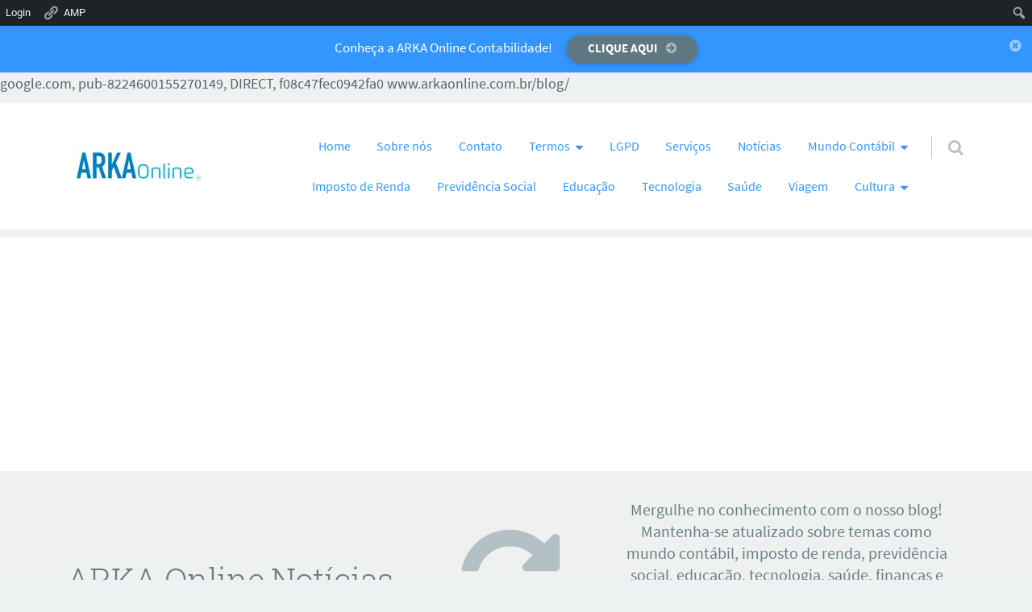

--- FILE ---
content_type: text/html; charset=UTF-8
request_url: https://www.arkaonline.com.br/blog/apostas-em-loterias/
body_size: 35078
content:
<!doctype html>

<html lang="pt-BR" prefix="og: https://ogp.me/ns#" class="no-js">

<head>
	<script type="text/javascript">
/* <![CDATA[ */
(()=>{var e={};e.g=function(){if("object"==typeof globalThis)return globalThis;try{return this||new Function("return this")()}catch(e){if("object"==typeof window)return window}}(),function({ampUrl:n,isCustomizePreview:t,isAmpDevMode:r,noampQueryVarName:o,noampQueryVarValue:s,disabledStorageKey:i,mobileUserAgents:a,regexRegex:c}){if("undefined"==typeof sessionStorage)return;const d=new RegExp(c);if(!a.some((e=>{const n=e.match(d);return!(!n||!new RegExp(n[1],n[2]).test(navigator.userAgent))||navigator.userAgent.includes(e)})))return;e.g.addEventListener("DOMContentLoaded",(()=>{const e=document.getElementById("amp-mobile-version-switcher");if(!e)return;e.hidden=!1;const n=e.querySelector("a[href]");n&&n.addEventListener("click",(()=>{sessionStorage.removeItem(i)}))}));const g=r&&["paired-browsing-non-amp","paired-browsing-amp"].includes(window.name);if(sessionStorage.getItem(i)||t||g)return;const u=new URL(location.href),m=new URL(n);m.hash=u.hash,u.searchParams.has(o)&&s===u.searchParams.get(o)?sessionStorage.setItem(i,"1"):m.href!==u.href&&(window.stop(),location.replace(m.href))}({"ampUrl":"https:\/\/www.arkaonline.com.br\/blog\/apostas-em-loterias\/?amp=1","noampQueryVarName":"noamp","noampQueryVarValue":"mobile","disabledStorageKey":"amp_mobile_redirect_disabled","mobileUserAgents":["Mobile","Android","Silk\/","Kindle","BlackBerry","Opera Mini","Opera Mobi"],"regexRegex":"^\\\/((?:.|\\n)+)\\\/([i]*)$","isCustomizePreview":false,"isAmpDevMode":false})})();
/* ]]> */
</script>
<meta charset="UTF-8" />
<!-- Google Tag Manager -->
<script>(function(w,d,s,l,i){w[l]=w[l]||[];w[l].push({'gtm.start':
new Date().getTime(),event:'gtm.js'});var f=d.getElementsByTagName(s)[0],
j=d.createElement(s),dl=l!='dataLayer'?'&l='+l:'';j.async=true;j.src=
'https://www.googletagmanager.com/gtm.js?id='+i+dl;f.parentNode.insertBefore(j,f);
})(window,document,'script','dataLayer','GTM-MGMXC2Z');</script>
<!-- End Google Tag Manager -->
<meta name="viewport" content="width=device-width, initial-scale=1" />
<meta name="generator" content="Épico 1.11.83" />
<link rel="preload" href="https://eq7xsvyn9ek.exactdn.com/blog/wp-content/themes/epico/fonts/font-awesome/fontawesome-webfont.woff2?v=4.7.0" as="font" type="font/woff2" crossorigin>
<link rel="preload" href="https://eq7xsvyn9ek.exactdn.com/blog/wp-content/themes/epico/fonts/source-sans-pro/subset/source-sans-pro-300-subset.woff2" as="font" type="font/woff2" crossorigin>
<link rel="preload" href="https://eq7xsvyn9ek.exactdn.com/blog/wp-content/themes/epico/fonts/source-sans-pro/subset/source-sans-pro-700-subset.woff2" as="font" type="font/woff2" crossorigin>
<link rel="preload" href="https://eq7xsvyn9ek.exactdn.com/blog/wp-content/themes/epico/fonts/source-sans-pro/subset/source-sans-pro-regular-subset.woff2" as="font" type="font/woff2" crossorigin>
<link rel="preload" href="https://eq7xsvyn9ek.exactdn.com/blog/wp-content/themes/epico/fonts/roboto-slab/subset/roboto-slab-300-subset.woff2" as="font" type="font/woff2" crossorigin>
<link rel="preload" href="https://eq7xsvyn9ek.exactdn.com/blog/wp-content/themes/epico/fonts/roboto-slab/subset/roboto-slab-regular-subset.woff2" as="font" type="font/woff2" crossorigin>
<style>
@font-face{font-style:normal;font-family:Source Sans Pro;src:url(https://eq7xsvyn9ek.exactdn.com/blog/wp-content/themes/epico/fonts/source-sans-pro/subset/source-sans-pro-300-subset.woff2) format("woff2"),url(https://eq7xsvyn9ek.exactdn.com/blog/wp-content/themes/epico/fonts/source-sans-pro/subset/source-sans-pro-300-subset.woff) format("woff");font-weight:300;font-display:swap}
@font-face{font-style:normal;font-family:Source Sans Pro;src:url(https://eq7xsvyn9ek.exactdn.com/blog/wp-content/themes/epico/fonts/source-sans-pro/subset/source-sans-pro-700-subset.woff2) format("woff2"),url(https://eq7xsvyn9ek.exactdn.com/blog/wp-content/themes/epico/fonts/source-sans-pro/subset/source-sans-pro-700-subset.woff) format("woff");font-weight:700;font-display:swap}
@font-face{font-style:normal;font-family:Source Sans Pro;src:url(https://eq7xsvyn9ek.exactdn.com/blog/wp-content/themes/epico/fonts/source-sans-pro/subset/source-sans-pro-regular-subset.woff2) format("woff2"),url(https://eq7xsvyn9ek.exactdn.com/blog/wp-content/themes/epico/fonts/source-sans-pro/subset/source-sans-pro-regular-subset.woff) format("woff");font-weight:regular;font-display:swap}
@font-face{font-style:normal;font-family:Roboto Slab;src:url(https://eq7xsvyn9ek.exactdn.com/blog/wp-content/themes/epico/fonts/roboto-slab/subset/roboto-slab-300-subset.woff2) format("woff2"),url(https://eq7xsvyn9ek.exactdn.com/blog/wp-content/themes/epico/fonts/roboto-slab/subset/roboto-slab-300-subset.woff) format("woff");font-weight:300;font-display:swap}
@font-face{font-style:normal;font-family:Roboto Slab;src:url(https://eq7xsvyn9ek.exactdn.com/blog/wp-content/themes/epico/fonts/roboto-slab/subset/roboto-slab-regular-subset.woff2) format("woff2"),url(https://eq7xsvyn9ek.exactdn.com/blog/wp-content/themes/epico/fonts/roboto-slab/subset/roboto-slab-regular-subset.woff) format("woff");font-weight:regular;font-display:swap}
</style>
<script src="data:text/javascript,if(&#34;fonts&#34; in document){var source_sans_pro_300=new FontFace(&#34;Source Sans Pro&#34;,&#34;url(https://eq7xsvyn9ek.exactdn.com/blog/wp-content/themes/epico/fonts/source-sans-pro/source-sans-pro-300.woff2) format('woff2'),url(https://eq7xsvyn9ek.exactdn.com/blog/wp-content/themes/epico/fonts/source-sans-pro-300.woff) format('woff')&#34;);var source_sans_pro_700=new FontFace(&#34;Source Sans Pro&#34;,&#34;url(https://eq7xsvyn9ek.exactdn.com/blog/wp-content/themes/epico/fonts/source-sans-pro/source-sans-pro-700.woff2) format('woff2'),url(https://eq7xsvyn9ek.exactdn.com/blog/wp-content/themes/epico/fonts/source-sans-pro-700.woff) format('woff')&#34;);var source_sans_pro_regular=new FontFace(&#34;Source Sans Pro&#34;,&#34;url(https://eq7xsvyn9ek.exactdn.com/blog/wp-content/themes/epico/fonts/source-sans-pro/source-sans-pro-regular.woff2) format('woff2'),url(https://eq7xsvyn9ek.exactdn.com/blog/wp-content/themes/epico/fonts/source-sans-pro-regular.woff) format('woff')&#34;);var roboto_slab_300=new FontFace(&#34;Roboto Slab&#34;,&#34;url(https://eq7xsvyn9ek.exactdn.com/blog/wp-content/themes/epico/fonts/roboto-slab/roboto-slab-300.woff2) format('woff2'),url(https://eq7xsvyn9ek.exactdn.com/blog/wp-content/themes/epico/fonts/roboto-slab-300.woff) format('woff')&#34;);var roboto_slab_regular=new FontFace(&#34;Roboto Slab&#34;,&#34;url(https://eq7xsvyn9ek.exactdn.com/blog/wp-content/themes/epico/fonts/roboto-slab/roboto-slab-regular.woff2) format('woff2'),url(https://eq7xsvyn9ek.exactdn.com/blog/wp-content/themes/epico/fonts/roboto-slab-regular.woff) format('woff')&#34;);Promise.all([source_sans_pro_300.load(),source_sans_pro_700.load(),source_sans_pro_regular.load(),roboto_slab_300.load(),roboto_slab_regular.load(),]).then(function(loadedFonts){loadedFonts.forEach(function(font){document.fonts.add(font)})})}" defer></script>
<!-- Etiqueta do modo de consentimento do Google (gtag.js) dataLayer adicionada pelo Site Kit -->
<script type="text/javascript" id="google_gtagjs-js-consent-mode-data-layer" src="data:text/javascript,window.dataLayer=window.dataLayer||[];function gtag(){dataLayer.push(arguments)}
gtag('consent','default',{&#34;ad_personalization&#34;:&#34;denied&#34;,&#34;ad_storage&#34;:&#34;denied&#34;,&#34;ad_user_data&#34;:&#34;denied&#34;,&#34;analytics_storage&#34;:&#34;denied&#34;,&#34;functionality_storage&#34;:&#34;denied&#34;,&#34;security_storage&#34;:&#34;denied&#34;,&#34;personalization_storage&#34;:&#34;denied&#34;,&#34;region&#34;:[&#34;AT&#34;,&#34;BE&#34;,&#34;BG&#34;,&#34;CH&#34;,&#34;CY&#34;,&#34;CZ&#34;,&#34;DE&#34;,&#34;DK&#34;,&#34;EE&#34;,&#34;ES&#34;,&#34;FI&#34;,&#34;FR&#34;,&#34;GB&#34;,&#34;GR&#34;,&#34;HR&#34;,&#34;HU&#34;,&#34;IE&#34;,&#34;IS&#34;,&#34;IT&#34;,&#34;LI&#34;,&#34;LT&#34;,&#34;LU&#34;,&#34;LV&#34;,&#34;MT&#34;,&#34;NL&#34;,&#34;NO&#34;,&#34;PL&#34;,&#34;PT&#34;,&#34;RO&#34;,&#34;SE&#34;,&#34;SI&#34;,&#34;SK&#34;],&#34;wait_for_update&#34;:500});window._googlesitekitConsentCategoryMap={&#34;statistics&#34;:[&#34;analytics_storage&#34;],&#34;marketing&#34;:[&#34;ad_storage&#34;,&#34;ad_user_data&#34;,&#34;ad_personalization&#34;],&#34;functional&#34;:[&#34;functionality_storage&#34;,&#34;security_storage&#34;],&#34;preferences&#34;:[&#34;personalization_storage&#34;]};window._googlesitekitConsents={&#34;ad_personalization&#34;:&#34;denied&#34;,&#34;ad_storage&#34;:&#34;denied&#34;,&#34;ad_user_data&#34;:&#34;denied&#34;,&#34;analytics_storage&#34;:&#34;denied&#34;,&#34;functionality_storage&#34;:&#34;denied&#34;,&#34;security_storage&#34;:&#34;denied&#34;,&#34;personalization_storage&#34;:&#34;denied&#34;,&#34;region&#34;:[&#34;AT&#34;,&#34;BE&#34;,&#34;BG&#34;,&#34;CH&#34;,&#34;CY&#34;,&#34;CZ&#34;,&#34;DE&#34;,&#34;DK&#34;,&#34;EE&#34;,&#34;ES&#34;,&#34;FI&#34;,&#34;FR&#34;,&#34;GB&#34;,&#34;GR&#34;,&#34;HR&#34;,&#34;HU&#34;,&#34;IE&#34;,&#34;IS&#34;,&#34;IT&#34;,&#34;LI&#34;,&#34;LT&#34;,&#34;LU&#34;,&#34;LV&#34;,&#34;MT&#34;,&#34;NL&#34;,&#34;NO&#34;,&#34;PL&#34;,&#34;PT&#34;,&#34;RO&#34;,&#34;SE&#34;,&#34;SI&#34;,&#34;SK&#34;],&#34;wait_for_update&#34;:500}" defer></script>
<!-- Fim da etiqueta do modo de consentimento do Google (gtag.js) dataLayer adicionada pelo Site Kit -->

<!-- Open Graph Meta Tags generated by Blog2Social 873 - https://www.blog2social.com -->
<meta property="og:title" content="Ganho de apostas em loterias esportivas na declaração do Imposto de Renda"/>
<meta property="og:description" content="Apostas em loterias esportivas são uma forma de investimento e, por isso, precisam ser declaradas no Imposto de Renda. Entenda as regras para fazer sua declara"/>
<meta property="og:url" content="/blog/apostas-em-loterias/"/>
<meta property="og:image:alt" content="apostas em loterias"/>
<meta property="og:image" content="https://eq7xsvyn9ek.exactdn.com/blog/wp-content/uploads/2022/11/ARKA-Online-Noticias-12-3.jpg"/>
<!-- Open Graph Meta Tags generated by Blog2Social 873 - https://www.blog2social.com -->

<!-- Twitter Card generated by Blog2Social 873 - https://www.blog2social.com -->
<meta name="twitter:card" content="summary">
<meta name="twitter:title" content="Ganho de apostas em loterias esportivas na declaração do Imposto de Renda"/>
<meta name="twitter:description" content="Apostas em loterias esportivas são uma forma de investimento e, por isso, precisam ser declaradas no Imposto de Renda. Entenda as regras para fazer sua declara"/>
<meta name="twitter:image" content="https://eq7xsvyn9ek.exactdn.com/blog/wp-content/uploads/2022/11/ARKA-Online-Noticias-12-3.jpg"/>
<meta name="twitter:image:alt" content="apostas em loterias"/>
<!-- Twitter Card generated by Blog2Social 873 - https://www.blog2social.com -->
<meta name="author" content="Abilio Varjão"/>

<!-- Otimização dos mecanismos de pesquisa pelo Rank Math PRO - https://rankmath.com/ -->
<title>Ganho De Apostas Em Loterias Esportivas Na Declaração Do Imposto De Renda</title>
<link rel='preconnect' href='//www.linkedin.com' />
<link rel='preconnect' href='//www.googletagmanager.com' />
<link rel='preconnect' href='//www.gov.br' />

<meta name="description" content="Apostas em loterias esportivas são uma forma de investimento e, por isso, precisam ser declaradas no Imposto de Renda."/>
<meta name="robots" content="follow, index, max-snippet:-1, max-video-preview:-1, max-image-preview:large"/>
<link rel="canonical" href="https://www.arkaonline.com.br/blog/apostas-em-loterias/" />
<meta property="og:locale" content="pt_BR" />
<meta property="og:type" content="article" />
<meta property="og:title" content="Ganho De Apostas Em Loterias Esportivas Na Declaração Do Imposto De Renda" />
<meta property="og:description" content="Apostas em loterias esportivas são uma forma de investimento e, por isso, precisam ser declaradas no Imposto de Renda." />
<meta property="og:url" content="https://www.arkaonline.com.br/blog/apostas-em-loterias/" />
<meta property="og:site_name" content="ARKA Online | Notícias" />
<meta property="article:author" content="https://www.facebook.com/arkaonlibecontabilidade" />
<meta property="article:tag" content="apostas em loterias" />
<meta property="article:tag" content="arka online" />
<meta property="article:tag" content="Imposto de Renda" />
<meta property="article:section" content="Imposto de Renda" />
<meta property="og:updated_time" content="2022-12-15T07:40:02-03:00" />
<meta property="og:image" content="https://eq7xsvyn9ek.exactdn.com/blog/wp-content/uploads/2022/11/ARKA-Online-Noticias-12-3.jpg" />
<meta property="og:image:secure_url" content="https://eq7xsvyn9ek.exactdn.com/blog/wp-content/uploads/2022/11/ARKA-Online-Noticias-12-3.jpg" />
<meta property="og:image:width" content="1080" />
<meta property="og:image:height" content="1080" />
<meta property="og:image:alt" content="apostas em loterias" />
<meta property="og:image:type" content="image/jpeg" />
<meta name="twitter:card" content="summary_large_image" />
<meta name="twitter:title" content="Ganho De Apostas Em Loterias Esportivas Na Declaração Do Imposto De Renda" />
<meta name="twitter:description" content="Apostas em loterias esportivas são uma forma de investimento e, por isso, precisam ser declaradas no Imposto de Renda." />
<meta name="twitter:creator" content="@arkaonline_" />
<meta name="twitter:image" content="https://eq7xsvyn9ek.exactdn.com/blog/wp-content/uploads/2022/11/ARKA-Online-Noticias-12-3.jpg" />
<meta name="twitter:label1" content="Escrito por" />
<meta name="twitter:data1" content="Abilio Varjão" />
<meta name="twitter:label2" content="Tempo para leitura" />
<meta name="twitter:data2" content="2 minutos" />
<!-- /Plugin de SEO Rank Math para WordPress -->

<script type='application/javascript'  id='pys-version-script' src="data:text/javascript,console.log('PixelYourSite Free version 11.1.5.1')" defer></script>
<link rel='dns-prefetch' href='//www.arkaonline.com.br' />
<link rel='dns-prefetch' href='//www.googletagmanager.com' />
<link rel='dns-prefetch' href='//themes.googleusercontent.com' />
<link rel='dns-prefetch' href='//pagead2.googlesyndication.com' />
<link rel='dns-prefetch' href='//eq7xsvyn9ek.exactdn.com' />
<link rel='preconnect' href='//eq7xsvyn9ek.exactdn.com' />
<link rel='preconnect' href='//eq7xsvyn9ek.exactdn.com' crossorigin />
<link rel="alternate" type="application/rss+xml" title="Feed para ARKA Online | Notícias &raquo;" href="https://www.arkaonline.com.br/blog/feed/" />
<link rel="pingback" href="https://www.arkaonline.com.br/blog/xmlrpc.php" />
<link rel="alternate" title="oEmbed (JSON)" type="application/json+oembed" href="https://www.arkaonline.com.br/blog/wp-json/oembed/1.0/embed?url=https%3A%2F%2Fwww.arkaonline.com.br%2Fblog%2Fapostas-em-loterias%2F" />
<link rel="alternate" title="oEmbed (XML)" type="text/xml+oembed" href="https://www.arkaonline.com.br/blog/wp-json/oembed/1.0/embed?url=https%3A%2F%2Fwww.arkaonline.com.br%2Fblog%2Fapostas-em-loterias%2F&#038;format=xml" />
<style id='wp-img-auto-sizes-contain-inline-css' type='text/css'>
img:is([sizes=auto i],[sizes^="auto," i]){contain-intrinsic-size:3000px 1500px}
/*# sourceURL=wp-img-auto-sizes-contain-inline-css */
</style>
<link rel='stylesheet' id='epico_global_assets-epico_capture_styles-css' href='https://eq7xsvyn9ek.exactdn.com/blog/wp-content/plugins/uf-epico/assets/css/capture-styles-min.css?ver=1.11.85' type='text/css' media='print' data-swis='loading' onload='this.media="all";this.dataset.swis="loaded"' />
<noscript><link rel='stylesheet' id='epico_global_assets-epico_capture_styles-css' href='https://eq7xsvyn9ek.exactdn.com/blog/wp-content/plugins/uf-epico/assets/css/capture-styles-min.css?ver=1.11.85' type='text/css' media='all' /></noscript>
<link rel='stylesheet' id='dashicons-css' href='https://eq7xsvyn9ek.exactdn.com/blog/wp-includes/css/dashicons.min.css?ver=6.9' type='text/css' media='all' />
<link rel='stylesheet' id='admin-bar-css' href='https://eq7xsvyn9ek.exactdn.com/blog/wp-includes/css/admin-bar.min.css?ver=6.9' type='text/css' media='all' />
<style id='admin-bar-inline-css' type='text/css'>

		@media screen { html { margin-top: 32px !important; } }
		@media screen and ( max-width: 782px ) { html { margin-top: 46px !important; } }
	
@media print { #wpadminbar { display:none; } }
/*# sourceURL=admin-bar-inline-css */
</style>
<link rel='stylesheet' id='amp-icons-css' href='https://eq7xsvyn9ek.exactdn.com/blog/wp-content/plugins/amp/assets/css/amp-icons.css?ver=2.5.5' type='text/css' media='print' data-swis='loading' onload='this.media="all";this.dataset.swis="loaded"' />
<noscript><link rel='stylesheet' id='amp-icons-css' href='https://eq7xsvyn9ek.exactdn.com/blog/wp-content/plugins/amp/assets/css/amp-icons.css?ver=2.5.5' type='text/css' media='all' /></noscript>
<link rel='preload' as='style' data-id='font-awesome-css' href='https://eq7xsvyn9ek.exactdn.com/blog/wp-content/themes/epico/fonts/font-awesome/font-awesome.min.css?ver=4.7.0' type='text/css' media='all' />
<link rel='stylesheet' id='font-awesome-css' href='https://eq7xsvyn9ek.exactdn.com/blog/wp-content/themes/epico/fonts/font-awesome/font-awesome.min.css?ver=4.7.0' type='text/css' media='print' data-swis='loading' onload='this.media="all";this.dataset.swis="loaded"' />
<noscript><link rel='stylesheet' id='font-awesome-css' href='https://eq7xsvyn9ek.exactdn.com/blog/wp-content/themes/epico/fonts/font-awesome/font-awesome.min.css?ver=4.7.0' type='text/css' media='all' /></noscript>
<link rel='preload' as='style' data-id='style-css' href='https://eq7xsvyn9ek.exactdn.com/blog/wp-content/themes/epico/style.min.css?ver=1.11.83' type='text/css' media='all' />
<link rel='stylesheet' id='style-css' href='https://eq7xsvyn9ek.exactdn.com/blog/wp-content/themes/epico/style.min.css?ver=1.11.83' type='text/css' media='print' data-swis='loading' onload='this.media="all";this.dataset.swis="loaded"' />
<noscript><link rel='stylesheet' id='style-css' href='https://eq7xsvyn9ek.exactdn.com/blog/wp-content/themes/epico/style.min.css?ver=1.11.83' type='text/css' media='all' /></noscript>
<style id='style-inline-css' type='text/css'>
.page-template-tpl-helper-pb[class*="epc-"],.page-template-tpl-helper-pb-alt[class*="epc-"],.page-template-tpl-helper-min-pb[class*="epc-"],.page-template-landing[class*="epc-"]{background-color:#FFFFFF!important;}.page-template-landing[class*="epc-"] #page,.page-template-tpl-helper-min-pb[class*="epc-"] #page{border-top: none !important}
.epc-nst,.epc-nst label,.epc-nst textarea,.epc-nst input:not([type=submit]):not([type=radio]):not([type=checkbox]):not([type=file]),.epc-nst select[multiple=multiple],.epc-nst.epc-button,.epc-nst input[type="submit"],.epc-nst a.uf-button,button.uf-button,.epc-nst .not-found input.search-submit[type="submit"],.epc-nst #nav input.search-submit[type="submit"],.epc-nst #comments .comment-reply-link,.epc-nst #comments .comment-reply-login,.epc-nst .epico_author a[class*=button],.epc-nst.wordpress div.uberaviso a[class*="button"],.epc-nst.wordpress .mejs-controls a:focus>.mejs-offscreen,.epc-nst .format-quote p:first-child::before,.epc-nst .format-quote p:first-child::after,.epc-nst .epico-related-posts h4.related-post-title,.epc-nst .placeholder,.epc-nst .editor-tag,.epc-nst .wp-block-calendar table,.epc-nst .entry-content li::before{font-family:Noto Serif,Georgia,serif}.epc-nst li.fa,.epc-nst li.fa::before,.epc-nst .fa,.epc-nst textarea.fa,.epc-nst input:not([type=submit]):not([type=radio]):not([type=checkbox]):not([type=file]).fa,.epc-nst .not-found input.search-submit[type="submit"],.epc-nst #search-wrap input.fa[type="search"],.epc-nst #nav input.search-submit[type="submit"],.epc-nst #respond #submit,.epc-nst .capture-wrap form input[class*="uf-"]{font-family:FontAwesome,Noto Serif,Georgia,serif!important}.epc-nst main{font-size:.9rem}.epc-nst #menu-primary li a,.epc-nst .author-profile,.epc-nst .nav-posts span,.epc-nst #sidebar-promo-inner .widget,.epc-nst #branding,.epc-nst #sidebar-footer .widget{font-size:.78889rem}.epc-nst .entry-byline>*,.epc-nst .entry-footer>*{font-size:.69012rem}.epc-nst .sidebar section[class*="epico_pages"] li>a:first-child,.epc-nst .sidebar section[class*="epico_links"] li>a:first-child{font-size:1.06563rem}.epc-nst .widget h3,.epc-nst .epico_social h3{font-size:1.30181rem}.epc-nst textarea,.epc-nst input:not([type=submit]):not([type=radio]):not([type=checkbox]):not([type=file]){font-size:.9rem}.epc-nst .nav-posts{font-size:1.025rem}.epc-nst #sidebar-top .widget,.epc-nst #breadcrumbs nav,.epc-nst .credit{font-size:.69012rem}.epc-nst .uberaviso{font-size:16px}@media only screen and (min-width:480px){.epc-nst .epico-related-posts h4.related-post-title{font-size:.9rem}}@media only screen and (min-width:680px){.epc-nst .sidebar .widget,.epc-nst #after-primary,.epc-nst #sidebar-promo-home .widget,.epc-nst #sidebar-subsidiary .widget,.epc-nst #sidebar-before-content .widget,.epc-nst #after-primary .widget{font-size:.78889rem}.epc-nst #search-toggle::after{top:1px}}@media only screen and (min-width:1020px){.epc-nst.gecko #search-toggle::before,.epc-nst.ie #search-toggle::before{top:30px}.epc-nst .capture-wrap.fw .capture .capture-intro{font-size:19px}}@media only screen and (min-width:1410px){.epc-nst.gecko #search-toggle::before,.epc-nst.ie #search-toggle::before{top:33px}.epc-nst .capture-wrap.fw .capture .capture-notice{font-size:13px}.epc-nst .capture-wrap.fw.ip .capture .uf-fields .capture-notice{font-size:24px}.epc-nst #search-toggle::after{top:0}}@media only screen and (max-width:680px){.epc-nst #search-toggle::after{right:19px}.epc-nst #menu-primary li a{font-size:1.125rem}.epc-nst #menu-primary li ul a{font-size:0.88889rem}}@media only screen and (max-width:480px){.epc-nst #search-toggle::after{right:20px}}



#cw-captura-promocional{border:0px;background-color:#FFFFFF;}#cw-captura-promocional.fw.capture-wrap .capture-form{border-bottom:10px solid #B3C1C7 !important}.epc-s4.plural #cw-captura-promocional.fw,.epc-s5.plural #cw-captura-promocional.fw,.epc-s6.plural #cw-captura-promocional.fw{border-bottom: none}#cw-captura-promocional .capture:nth-child(2){background-color:#EFF1F1 !important}#cw-captura-promocional .capture .capture-title{color:#687E87 !important}#cw-captura-promocional .capture .capture-icon i:before,#cw-captura-promocional .capture-inner .capture-iconinner i:before{color:#B3C1C7;text-shadow:none !important}#cw-captura-promocional .capture .capture-intro,#cw-captura-promocional .capture .capture-intro *{color:#687E87!important}#cw-captura-promocional .capture .capture-notice,#cw-captura-promocional .capture .capture-notice *:not(a){color:#687E87}#cw-captura-promocional.ip .capture .capture-notice,#cw-captura-promocional.ip .capture .capture-notice *{color:#687E87!important}#cw-captura-promocional .capture form .uf-email,#cw-captura-promocional .capture form .uf-name{background-color:#FFFFFF;border:1px solid rgba(0,0,0,0.2);color:#687E87 !important}#cw-captura-promocional .capture form .uf-email:focus,#cw-captura-promocional .capture form .uf-name:focus{box-shadow:0px 0px 10px 0px #FF613D;background-color:#FFFFFF;border:1px solid rgba(0,0,0,0.2)}#cw-captura-promocional .capture form .uf-email::placeholder {color:#687E87 !important}#cw-captura-promocional .capture form .uf-email:-ms-input-placeholder{color:#687E87 !important}#cw-captura-promocional .capture form .uf-name::placeholder {color:#687E87 !important}#cw-captura-promocional .capture form .uf-name:-ms-input-placeholder{color:#687E87 !important}#cw-captura-promocional .capture .uf-submit{background-color:#FF613D !important;color:#FFFFFF}#cw-captura-promocional .capture .uf-submit:hover{background-color:#FF7657 !important}#cw-captura-promocional .uf-arrow svg polygon {fill:#00C7C0 !important}#cw-captura-promocional.ip.capture-wrap{border-bottom:10px solid #B3C1C7}#cw-captura-promocional .capture-inner:last-child{background-color:#FFFFFF}





[class*="epc-s"] ul.Acesse-a-Receita-Federal-list li a{background-color:#898989 !important;color:#FFFFFF!important;border-left-color:#9b9b9b!important}[class*="epc-s"] ul.Acesse-a-Receita-Federal-list li a:after{border-color:transparent transparent transparent #9b9b9b!important}[class*="epc-s"] ul.Acesse-a-Receita-Federal-list li a:hover{background-color:#848484 !important;border-left-color:#5d5d5d!important}[class*="epc-s"] ul.Acesse-a-Receita-Federal-list li a:hover:after{border-color: transparent transparent transparent #5d5d5d!important}[class*="epc-s"] ul.Acesse-a-Receita-Federal-list li a:before{color:#FFFFFF !important}
[class*="epc-s"] ul.INSS-list li a{background-color:#dbdbdb !important;color:#606060!important;border-left-color:#9b9b9b!important}[class*="epc-s"] ul.INSS-list li a:after{border-color:transparent transparent transparent #9b9b9b!important}[class*="epc-s"] ul.INSS-list li a:hover{background-color:#d1d1d1 !important;border-left-color:#5d5d5d!important}[class*="epc-s"] ul.INSS-list li a:hover:after{border-color: transparent transparent transparent #5d5d5d!important}[class*="epc-s"] ul.INSS-list li a:before{color:#FFFFFF !important}


.sidebar .epico_pop #ep-Artigos-Mais-Lidos{background-color:#00B2C2 !important;color:#FFFFFF !important;border-bottom: 10px solid #009DAB !important}[class*="epc-"] #page .epico_pop ul.Artigos-Mais-Lidos-list a.Artigos-Mais-Lidos-link span{color:#FFFFFF !important}h3.Artigos-Mais-Lidos-title{background:#009DAB !important;color:#FFFFFF !important}[class*="epc-"] #page .sidebar .epico_pop h3.Artigos-Mais-Lidos-title:before{color:#FFFFFF !important}ul.Artigos-Mais-Lidos-list li:before{color:rgba(0, 0, 0, 0.2) !important}ul.Artigos-Mais-Lidos-list li:hover:before{color:rgba(0, 0, 0, 0.4) !important}

/*# sourceURL=style-inline-css */
</style>
<link rel='preload' as='style' data-id='epico-style-5-css' href='https://eq7xsvyn9ek.exactdn.com/blog/wp-content/themes/epico/css/color-styles/min/style5.min.css?ver=1.11.83' type='text/css' media='all' />
<link rel='stylesheet' id='epico-style-5-css' href='https://eq7xsvyn9ek.exactdn.com/blog/wp-content/themes/epico/css/color-styles/min/style5.min.css?ver=1.11.83' type='text/css' media='print' data-swis='loading' onload='this.media="all";this.dataset.swis="loaded"' />
<noscript><link rel='stylesheet' id='epico-style-5-css' href='https://eq7xsvyn9ek.exactdn.com/blog/wp-content/themes/epico/css/color-styles/min/style5.min.css?ver=1.11.83' type='text/css' media='all' /></noscript>
<style id='wp-block-library-inline-css' type='text/css'>
:root{--wp-block-synced-color:#7a00df;--wp-block-synced-color--rgb:122,0,223;--wp-bound-block-color:var(--wp-block-synced-color);--wp-editor-canvas-background:#ddd;--wp-admin-theme-color:#007cba;--wp-admin-theme-color--rgb:0,124,186;--wp-admin-theme-color-darker-10:#006ba1;--wp-admin-theme-color-darker-10--rgb:0,107,160.5;--wp-admin-theme-color-darker-20:#005a87;--wp-admin-theme-color-darker-20--rgb:0,90,135;--wp-admin-border-width-focus:2px}@media (min-resolution:192dpi){:root{--wp-admin-border-width-focus:1.5px}}.wp-element-button{cursor:pointer}:root .has-very-light-gray-background-color{background-color:#eee}:root .has-very-dark-gray-background-color{background-color:#313131}:root .has-very-light-gray-color{color:#eee}:root .has-very-dark-gray-color{color:#313131}:root .has-vivid-green-cyan-to-vivid-cyan-blue-gradient-background{background:linear-gradient(135deg,#00d084,#0693e3)}:root .has-purple-crush-gradient-background{background:linear-gradient(135deg,#34e2e4,#4721fb 50%,#ab1dfe)}:root .has-hazy-dawn-gradient-background{background:linear-gradient(135deg,#faaca8,#dad0ec)}:root .has-subdued-olive-gradient-background{background:linear-gradient(135deg,#fafae1,#67a671)}:root .has-atomic-cream-gradient-background{background:linear-gradient(135deg,#fdd79a,#004a59)}:root .has-nightshade-gradient-background{background:linear-gradient(135deg,#330968,#31cdcf)}:root .has-midnight-gradient-background{background:linear-gradient(135deg,#020381,#2874fc)}:root{--wp--preset--font-size--normal:16px;--wp--preset--font-size--huge:42px}.has-regular-font-size{font-size:1em}.has-larger-font-size{font-size:2.625em}.has-normal-font-size{font-size:var(--wp--preset--font-size--normal)}.has-huge-font-size{font-size:var(--wp--preset--font-size--huge)}.has-text-align-center{text-align:center}.has-text-align-left{text-align:left}.has-text-align-right{text-align:right}.has-fit-text{white-space:nowrap!important}#end-resizable-editor-section{display:none}.aligncenter{clear:both}.items-justified-left{justify-content:flex-start}.items-justified-center{justify-content:center}.items-justified-right{justify-content:flex-end}.items-justified-space-between{justify-content:space-between}.screen-reader-text{border:0;clip-path:inset(50%);height:1px;margin:-1px;overflow:hidden;padding:0;position:absolute;width:1px;word-wrap:normal!important}.screen-reader-text:focus{background-color:#ddd;clip-path:none;color:#444;display:block;font-size:1em;height:auto;left:5px;line-height:normal;padding:15px 23px 14px;text-decoration:none;top:5px;width:auto;z-index:100000}html :where(.has-border-color){border-style:solid}html :where([style*=border-top-color]){border-top-style:solid}html :where([style*=border-right-color]){border-right-style:solid}html :where([style*=border-bottom-color]){border-bottom-style:solid}html :where([style*=border-left-color]){border-left-style:solid}html :where([style*=border-width]){border-style:solid}html :where([style*=border-top-width]){border-top-style:solid}html :where([style*=border-right-width]){border-right-style:solid}html :where([style*=border-bottom-width]){border-bottom-style:solid}html :where([style*=border-left-width]){border-left-style:solid}html :where(img[class*=wp-image-]){height:auto;max-width:100%}:where(figure){margin:0 0 1em}html :where(.is-position-sticky){--wp-admin--admin-bar--position-offset:var(--wp-admin--admin-bar--height,0px)}@media screen and (max-width:600px){html :where(.is-position-sticky){--wp-admin--admin-bar--position-offset:0px}}

/*# sourceURL=wp-block-library-inline-css */
</style><style id='global-styles-inline-css' type='text/css'>
:root{--wp--preset--aspect-ratio--square: 1;--wp--preset--aspect-ratio--4-3: 4/3;--wp--preset--aspect-ratio--3-4: 3/4;--wp--preset--aspect-ratio--3-2: 3/2;--wp--preset--aspect-ratio--2-3: 2/3;--wp--preset--aspect-ratio--16-9: 16/9;--wp--preset--aspect-ratio--9-16: 9/16;--wp--preset--color--black: #000000;--wp--preset--color--cyan-bluish-gray: #abb8c3;--wp--preset--color--white: #ffffff;--wp--preset--color--pale-pink: #f78da7;--wp--preset--color--vivid-red: #cf2e2e;--wp--preset--color--luminous-vivid-orange: #ff6900;--wp--preset--color--luminous-vivid-amber: #fcb900;--wp--preset--color--light-green-cyan: #7bdcb5;--wp--preset--color--vivid-green-cyan: #00d084;--wp--preset--color--pale-cyan-blue: #8ed1fc;--wp--preset--color--vivid-cyan-blue: #0693e3;--wp--preset--color--vivid-purple: #9b51e0;--wp--preset--color--full-white: #fff;--wp--preset--color--ice-grey: #fcfcfc;--wp--preset--color--rainy-grey: #ebeeef;--wp--preset--color--light-beige: #f9f5ee;--wp--preset--color--ocean-blue: #00c1c0;--wp--preset--color--lava-red: #ff7443;--wp--preset--color--midnight-grey: #3f4f55;--wp--preset--color--night-grey: #5f7781;--wp--preset--color--sky-blue: #009cff;--wp--preset--color--dawn-orange: #ffad00;--wp--preset--color--floral-violet: #6e83f7;--wp--preset--color--emerald-green: #00c29a;--wp--preset--gradient--vivid-cyan-blue-to-vivid-purple: linear-gradient(135deg,rgb(6,147,227) 0%,rgb(155,81,224) 100%);--wp--preset--gradient--light-green-cyan-to-vivid-green-cyan: linear-gradient(135deg,rgb(122,220,180) 0%,rgb(0,208,130) 100%);--wp--preset--gradient--luminous-vivid-amber-to-luminous-vivid-orange: linear-gradient(135deg,rgb(252,185,0) 0%,rgb(255,105,0) 100%);--wp--preset--gradient--luminous-vivid-orange-to-vivid-red: linear-gradient(135deg,rgb(255,105,0) 0%,rgb(207,46,46) 100%);--wp--preset--gradient--very-light-gray-to-cyan-bluish-gray: linear-gradient(135deg,rgb(238,238,238) 0%,rgb(169,184,195) 100%);--wp--preset--gradient--cool-to-warm-spectrum: linear-gradient(135deg,rgb(74,234,220) 0%,rgb(151,120,209) 20%,rgb(207,42,186) 40%,rgb(238,44,130) 60%,rgb(251,105,98) 80%,rgb(254,248,76) 100%);--wp--preset--gradient--blush-light-purple: linear-gradient(135deg,rgb(255,206,236) 0%,rgb(152,150,240) 100%);--wp--preset--gradient--blush-bordeaux: linear-gradient(135deg,rgb(254,205,165) 0%,rgb(254,45,45) 50%,rgb(107,0,62) 100%);--wp--preset--gradient--luminous-dusk: linear-gradient(135deg,rgb(255,203,112) 0%,rgb(199,81,192) 50%,rgb(65,88,208) 100%);--wp--preset--gradient--pale-ocean: linear-gradient(135deg,rgb(255,245,203) 0%,rgb(182,227,212) 50%,rgb(51,167,181) 100%);--wp--preset--gradient--electric-grass: linear-gradient(135deg,rgb(202,248,128) 0%,rgb(113,206,126) 100%);--wp--preset--gradient--midnight: linear-gradient(135deg,rgb(2,3,129) 0%,rgb(40,116,252) 100%);--wp--preset--font-size--small: 14px;--wp--preset--font-size--medium: 20px;--wp--preset--font-size--large: 20px;--wp--preset--font-size--x-large: 42px;--wp--preset--font-size--regular: 16px;--wp--preset--font-size--larger: 24px;--wp--preset--spacing--20: 0.44rem;--wp--preset--spacing--30: 0.67rem;--wp--preset--spacing--40: 1rem;--wp--preset--spacing--50: 1.5rem;--wp--preset--spacing--60: 2.25rem;--wp--preset--spacing--70: 3.38rem;--wp--preset--spacing--80: 5.06rem;--wp--preset--shadow--natural: 6px 6px 9px rgba(0, 0, 0, 0.2);--wp--preset--shadow--deep: 12px 12px 50px rgba(0, 0, 0, 0.4);--wp--preset--shadow--sharp: 6px 6px 0px rgba(0, 0, 0, 0.2);--wp--preset--shadow--outlined: 6px 6px 0px -3px rgb(255, 255, 255), 6px 6px rgb(0, 0, 0);--wp--preset--shadow--crisp: 6px 6px 0px rgb(0, 0, 0);}:root :where(.is-layout-flow) > :first-child{margin-block-start: 0;}:root :where(.is-layout-flow) > :last-child{margin-block-end: 0;}:root :where(.is-layout-flow) > *{margin-block-start: 24px;margin-block-end: 0;}:root :where(.is-layout-constrained) > :first-child{margin-block-start: 0;}:root :where(.is-layout-constrained) > :last-child{margin-block-end: 0;}:root :where(.is-layout-constrained) > *{margin-block-start: 24px;margin-block-end: 0;}:root :where(.is-layout-flex){gap: 24px;}:root :where(.is-layout-grid){gap: 24px;}body .is-layout-flex{display: flex;}.is-layout-flex{flex-wrap: wrap;align-items: center;}.is-layout-flex > :is(*, div){margin: 0;}body .is-layout-grid{display: grid;}.is-layout-grid > :is(*, div){margin: 0;}.has-black-color{color: var(--wp--preset--color--black) !important;}.has-cyan-bluish-gray-color{color: var(--wp--preset--color--cyan-bluish-gray) !important;}.has-white-color{color: var(--wp--preset--color--white) !important;}.has-pale-pink-color{color: var(--wp--preset--color--pale-pink) !important;}.has-vivid-red-color{color: var(--wp--preset--color--vivid-red) !important;}.has-luminous-vivid-orange-color{color: var(--wp--preset--color--luminous-vivid-orange) !important;}.has-luminous-vivid-amber-color{color: var(--wp--preset--color--luminous-vivid-amber) !important;}.has-light-green-cyan-color{color: var(--wp--preset--color--light-green-cyan) !important;}.has-vivid-green-cyan-color{color: var(--wp--preset--color--vivid-green-cyan) !important;}.has-pale-cyan-blue-color{color: var(--wp--preset--color--pale-cyan-blue) !important;}.has-vivid-cyan-blue-color{color: var(--wp--preset--color--vivid-cyan-blue) !important;}.has-vivid-purple-color{color: var(--wp--preset--color--vivid-purple) !important;}.has-full-white-color{color: var(--wp--preset--color--full-white) !important;}.has-ice-grey-color{color: var(--wp--preset--color--ice-grey) !important;}.has-rainy-grey-color{color: var(--wp--preset--color--rainy-grey) !important;}.has-light-beige-color{color: var(--wp--preset--color--light-beige) !important;}.has-ocean-blue-color{color: var(--wp--preset--color--ocean-blue) !important;}.has-lava-red-color{color: var(--wp--preset--color--lava-red) !important;}.has-midnight-grey-color{color: var(--wp--preset--color--midnight-grey) !important;}.has-night-grey-color{color: var(--wp--preset--color--night-grey) !important;}.has-sky-blue-color{color: var(--wp--preset--color--sky-blue) !important;}.has-dawn-orange-color{color: var(--wp--preset--color--dawn-orange) !important;}.has-floral-violet-color{color: var(--wp--preset--color--floral-violet) !important;}.has-emerald-green-color{color: var(--wp--preset--color--emerald-green) !important;}.has-black-background-color{background-color: var(--wp--preset--color--black) !important;}.has-cyan-bluish-gray-background-color{background-color: var(--wp--preset--color--cyan-bluish-gray) !important;}.has-white-background-color{background-color: var(--wp--preset--color--white) !important;}.has-pale-pink-background-color{background-color: var(--wp--preset--color--pale-pink) !important;}.has-vivid-red-background-color{background-color: var(--wp--preset--color--vivid-red) !important;}.has-luminous-vivid-orange-background-color{background-color: var(--wp--preset--color--luminous-vivid-orange) !important;}.has-luminous-vivid-amber-background-color{background-color: var(--wp--preset--color--luminous-vivid-amber) !important;}.has-light-green-cyan-background-color{background-color: var(--wp--preset--color--light-green-cyan) !important;}.has-vivid-green-cyan-background-color{background-color: var(--wp--preset--color--vivid-green-cyan) !important;}.has-pale-cyan-blue-background-color{background-color: var(--wp--preset--color--pale-cyan-blue) !important;}.has-vivid-cyan-blue-background-color{background-color: var(--wp--preset--color--vivid-cyan-blue) !important;}.has-vivid-purple-background-color{background-color: var(--wp--preset--color--vivid-purple) !important;}.has-full-white-background-color{background-color: var(--wp--preset--color--full-white) !important;}.has-ice-grey-background-color{background-color: var(--wp--preset--color--ice-grey) !important;}.has-rainy-grey-background-color{background-color: var(--wp--preset--color--rainy-grey) !important;}.has-light-beige-background-color{background-color: var(--wp--preset--color--light-beige) !important;}.has-ocean-blue-background-color{background-color: var(--wp--preset--color--ocean-blue) !important;}.has-lava-red-background-color{background-color: var(--wp--preset--color--lava-red) !important;}.has-midnight-grey-background-color{background-color: var(--wp--preset--color--midnight-grey) !important;}.has-night-grey-background-color{background-color: var(--wp--preset--color--night-grey) !important;}.has-sky-blue-background-color{background-color: var(--wp--preset--color--sky-blue) !important;}.has-dawn-orange-background-color{background-color: var(--wp--preset--color--dawn-orange) !important;}.has-floral-violet-background-color{background-color: var(--wp--preset--color--floral-violet) !important;}.has-emerald-green-background-color{background-color: var(--wp--preset--color--emerald-green) !important;}.has-black-border-color{border-color: var(--wp--preset--color--black) !important;}.has-cyan-bluish-gray-border-color{border-color: var(--wp--preset--color--cyan-bluish-gray) !important;}.has-white-border-color{border-color: var(--wp--preset--color--white) !important;}.has-pale-pink-border-color{border-color: var(--wp--preset--color--pale-pink) !important;}.has-vivid-red-border-color{border-color: var(--wp--preset--color--vivid-red) !important;}.has-luminous-vivid-orange-border-color{border-color: var(--wp--preset--color--luminous-vivid-orange) !important;}.has-luminous-vivid-amber-border-color{border-color: var(--wp--preset--color--luminous-vivid-amber) !important;}.has-light-green-cyan-border-color{border-color: var(--wp--preset--color--light-green-cyan) !important;}.has-vivid-green-cyan-border-color{border-color: var(--wp--preset--color--vivid-green-cyan) !important;}.has-pale-cyan-blue-border-color{border-color: var(--wp--preset--color--pale-cyan-blue) !important;}.has-vivid-cyan-blue-border-color{border-color: var(--wp--preset--color--vivid-cyan-blue) !important;}.has-vivid-purple-border-color{border-color: var(--wp--preset--color--vivid-purple) !important;}.has-full-white-border-color{border-color: var(--wp--preset--color--full-white) !important;}.has-ice-grey-border-color{border-color: var(--wp--preset--color--ice-grey) !important;}.has-rainy-grey-border-color{border-color: var(--wp--preset--color--rainy-grey) !important;}.has-light-beige-border-color{border-color: var(--wp--preset--color--light-beige) !important;}.has-ocean-blue-border-color{border-color: var(--wp--preset--color--ocean-blue) !important;}.has-lava-red-border-color{border-color: var(--wp--preset--color--lava-red) !important;}.has-midnight-grey-border-color{border-color: var(--wp--preset--color--midnight-grey) !important;}.has-night-grey-border-color{border-color: var(--wp--preset--color--night-grey) !important;}.has-sky-blue-border-color{border-color: var(--wp--preset--color--sky-blue) !important;}.has-dawn-orange-border-color{border-color: var(--wp--preset--color--dawn-orange) !important;}.has-floral-violet-border-color{border-color: var(--wp--preset--color--floral-violet) !important;}.has-emerald-green-border-color{border-color: var(--wp--preset--color--emerald-green) !important;}.has-vivid-cyan-blue-to-vivid-purple-gradient-background{background: var(--wp--preset--gradient--vivid-cyan-blue-to-vivid-purple) !important;}.has-light-green-cyan-to-vivid-green-cyan-gradient-background{background: var(--wp--preset--gradient--light-green-cyan-to-vivid-green-cyan) !important;}.has-luminous-vivid-amber-to-luminous-vivid-orange-gradient-background{background: var(--wp--preset--gradient--luminous-vivid-amber-to-luminous-vivid-orange) !important;}.has-luminous-vivid-orange-to-vivid-red-gradient-background{background: var(--wp--preset--gradient--luminous-vivid-orange-to-vivid-red) !important;}.has-very-light-gray-to-cyan-bluish-gray-gradient-background{background: var(--wp--preset--gradient--very-light-gray-to-cyan-bluish-gray) !important;}.has-cool-to-warm-spectrum-gradient-background{background: var(--wp--preset--gradient--cool-to-warm-spectrum) !important;}.has-blush-light-purple-gradient-background{background: var(--wp--preset--gradient--blush-light-purple) !important;}.has-blush-bordeaux-gradient-background{background: var(--wp--preset--gradient--blush-bordeaux) !important;}.has-luminous-dusk-gradient-background{background: var(--wp--preset--gradient--luminous-dusk) !important;}.has-pale-ocean-gradient-background{background: var(--wp--preset--gradient--pale-ocean) !important;}.has-electric-grass-gradient-background{background: var(--wp--preset--gradient--electric-grass) !important;}.has-midnight-gradient-background{background: var(--wp--preset--gradient--midnight) !important;}.has-small-font-size{font-size: var(--wp--preset--font-size--small) !important;}.has-medium-font-size{font-size: var(--wp--preset--font-size--medium) !important;}.has-large-font-size{font-size: var(--wp--preset--font-size--large) !important;}.has-x-large-font-size{font-size: var(--wp--preset--font-size--x-large) !important;}.has-regular-font-size{font-size: var(--wp--preset--font-size--regular) !important;}.has-larger-font-size{font-size: var(--wp--preset--font-size--larger) !important;}
/*# sourceURL=global-styles-inline-css */
</style>

<style id='classic-theme-styles-inline-css' type='text/css'>
/*! This file is auto-generated */
.wp-block-button__link{color:#fff;background-color:#32373c;border-radius:9999px;box-shadow:none;text-decoration:none;padding:calc(.667em + 2px) calc(1.333em + 2px);font-size:1.125em}.wp-block-file__button{background:#32373c;color:#fff;text-decoration:none}
/*# sourceURL=/wp-includes/css/classic-themes.min.css */
</style>
<link rel='stylesheet' id='bbp-default-css' href='https://eq7xsvyn9ek.exactdn.com/blog/wp-content/plugins/bbpress/templates/default/css/bbpress.min.css?ver=2.6.14' type='text/css' media='print' data-swis='loading' onload='this.media="all";this.dataset.swis="loaded"' />
<noscript><link rel='stylesheet' id='bbp-default-css' href='https://eq7xsvyn9ek.exactdn.com/blog/wp-content/plugins/bbpress/templates/default/css/bbpress.min.css?ver=2.6.14' type='text/css' media='all' /></noscript>
<link rel='stylesheet' id='bp-admin-bar-css' href='https://eq7xsvyn9ek.exactdn.com/blog/wp-content/plugins/buddypress/bp-core/css/admin-bar.min.css?ver=14.4.0' type='text/css' media='all' />
<link rel='stylesheet' id='contact-form-7-css' href='https://eq7xsvyn9ek.exactdn.com/blog/wp-content/plugins/contact-form-7/includes/css/styles.css?ver=6.1.4' type='text/css' media='print' data-swis='loading' onload='this.media="all";this.dataset.swis="loaded"' />
<noscript><link rel='stylesheet' id='contact-form-7-css' href='https://eq7xsvyn9ek.exactdn.com/blog/wp-content/plugins/contact-form-7/includes/css/styles.css?ver=6.1.4' type='text/css' media='all' /></noscript>
<link rel='stylesheet' id='stcr-font-awesome-css' href='https://eq7xsvyn9ek.exactdn.com/blog/wp-content/plugins/subscribe-to-comments-reloaded/includes/css/font-awesome.min.css?m=1739280940' type='text/css' media='print' data-swis='loading' onload='this.media="all";this.dataset.swis="loaded"' />
<noscript><link rel='stylesheet' id='stcr-font-awesome-css' href='https://eq7xsvyn9ek.exactdn.com/blog/wp-content/plugins/subscribe-to-comments-reloaded/includes/css/font-awesome.min.css?m=1739280940' type='text/css' media='all' /></noscript>
<link rel='stylesheet' id='stcr-style-css' href='https://eq7xsvyn9ek.exactdn.com/blog/wp-content/plugins/subscribe-to-comments-reloaded/includes/css/stcr-style.css?m=1739280940' type='text/css' media='print' data-swis='loading' onload='this.media="all";this.dataset.swis="loaded"' />
<noscript><link rel='stylesheet' id='stcr-style-css' href='https://eq7xsvyn9ek.exactdn.com/blog/wp-content/plugins/subscribe-to-comments-reloaded/includes/css/stcr-style.css?m=1739280940' type='text/css' media='all' /></noscript>
<link rel='stylesheet' id='ez-toc-css' href='https://eq7xsvyn9ek.exactdn.com/blog/wp-content/plugins/easy-table-of-contents/assets/css/screen.min.css?ver=2.0.79.2' type='text/css' media='print' data-swis='loading' onload='this.media="all";this.dataset.swis="loaded"' />
<noscript><link rel='stylesheet' id='ez-toc-css' href='https://eq7xsvyn9ek.exactdn.com/blog/wp-content/plugins/easy-table-of-contents/assets/css/screen.min.css?ver=2.0.79.2' type='text/css' media='all' /></noscript>
<style id='ez-toc-inline-css' type='text/css'>
div#ez-toc-container .ez-toc-title {font-size: 120%;}div#ez-toc-container .ez-toc-title {font-weight: 500;}div#ez-toc-container ul li , div#ez-toc-container ul li a {font-size: 95%;}div#ez-toc-container ul li , div#ez-toc-container ul li a {font-weight: 500;}div#ez-toc-container nav ul ul li {font-size: 90%;}div#ez-toc-container {width: 400px;}.ez-toc-box-title {font-weight: bold; margin-bottom: 10px; text-align: center; text-transform: uppercase; letter-spacing: 1px; color: #666; padding-bottom: 5px;position:absolute;top:-4%;left:5%;background-color: inherit;transition: top 0.3s ease;}.ez-toc-box-title.toc-closed {top:-25%;}
/*# sourceURL=ez-toc-inline-css */
</style>
<link rel='stylesheet' id='ws-plugin--s2member-css' href='https://www.arkaonline.com.br/blog/wp-content/plugins/s2member/s2member-o.php?ws_plugin__s2member_css=1&#038;qcABC=1&#038;ver=251005-408803431' type='text/css' media='print' data-swis='loading' onload='this.media="all";this.dataset.swis="loaded"' />
<noscript><link rel='stylesheet' id='ws-plugin--s2member-css' href='https://www.arkaonline.com.br/blog/wp-content/plugins/s2member/s2member-o.php?ws_plugin__s2member_css=1&#038;qcABC=1&#038;ver=251005-408803431' type='text/css' media='all' /></noscript>
<script type="text/javascript" id="jquery-core-js-extra" src="data:text/javascript,var pysFacebookRest={&#34;restApiUrl&#34;:&#34;https://www.arkaonline.com.br/blog/wp-json/pys-facebook/v1/event&#34;,&#34;debug&#34;:&#34;&#34;}" defer></script>
<script type="text/javascript" src="https://eq7xsvyn9ek.exactdn.com/blog/wp-includes/js/jquery/jquery.min.js?ver=3.7.1" id="jquery-core-js" defer></script>
<script type="text/javascript" src="https://eq7xsvyn9ek.exactdn.com/blog/wp-includes/js/jquery/jquery-migrate.min.js?ver=3.4.1" id="jquery-migrate-js" defer></script>
<script type="text/javascript" src="https://eq7xsvyn9ek.exactdn.com/blog/wp-content/plugins/uf-epico/assets/js/js.cookie.min.js?ver=3.0.1" id="epico_notice-jquerycookieminjs-js" defer="defer" data-wp-strategy="defer"></script>
<script type="text/javascript" src="https://eq7xsvyn9ek.exactdn.com/blog/wp-content/plugins/uf-epico/assets/js/uberaviso.js?ver=1.11.85" id="epico_notice-epicoaviso-js" defer="defer" data-wp-strategy="defer"></script>
<script type="text/javascript" src="https://eq7xsvyn9ek.exactdn.com/blog/wp-content/plugins/pixelyoursite/dist/scripts/jquery.bind-first-0.2.3.min.js?ver=0.2.3" id="jquery-bind-first-js" defer></script>
<script type="text/javascript" src="https://eq7xsvyn9ek.exactdn.com/blog/wp-content/plugins/pixelyoursite/dist/scripts/js.cookie-2.1.3.min.js?ver=2.1.3" id="js-cookie-pys-js" defer></script>
<script type="text/javascript" src="https://eq7xsvyn9ek.exactdn.com/blog/wp-content/plugins/pixelyoursite/dist/scripts/tld.min.js?ver=2.3.1" id="js-tld-js" defer></script>
<script type="text/javascript" id="pys-js-extra" src="data:text/javascript,var pysOptions={&#34;staticEvents&#34;:{&#34;facebook&#34;:{&#34;init_event&#34;:[{&#34;delay&#34;:0,&#34;type&#34;:&#34;static&#34;,&#34;ajaxFire&#34;:!1,&#34;name&#34;:&#34;PageView&#34;,&#34;pixelIds&#34;:[&#34;1026720569021244&#34;],&#34;eventID&#34;:&#34;a3fa67ec-4728-4da1-bddc-6e530951450a&#34;,&#34;params&#34;:{&#34;post_category&#34;:&#34;Imposto de Renda&#34;,&#34;page_title&#34;:&#34;Ganho de apostas em loterias esportivas na declara\u00e7\u00e3o do Imposto de Renda&#34;,&#34;post_type&#34;:&#34;post&#34;,&#34;post_id&#34;:5510,&#34;plugin&#34;:&#34;PixelYourSite&#34;,&#34;user_role&#34;:&#34;guest&#34;,&#34;event_url&#34;:&#34;www.arkaonline.com.br/blog/apostas-em-loterias/&#34;},&#34;e_id&#34;:&#34;init_event&#34;,&#34;ids&#34;:[],&#34;hasTimeWindow&#34;:!1,&#34;timeWindow&#34;:0,&#34;woo_order&#34;:&#34;&#34;,&#34;edd_order&#34;:&#34;&#34;}]}},&#34;dynamicEvents&#34;:[],&#34;triggerEvents&#34;:[],&#34;triggerEventTypes&#34;:[],&#34;facebook&#34;:{&#34;pixelIds&#34;:[&#34;1026720569021244&#34;],&#34;advancedMatching&#34;:[],&#34;advancedMatchingEnabled&#34;:!0,&#34;removeMetadata&#34;:!0,&#34;wooVariableAsSimple&#34;:!1,&#34;serverApiEnabled&#34;:!0,&#34;wooCRSendFromServer&#34;:!1,&#34;send_external_id&#34;:null,&#34;enabled_medical&#34;:!1,&#34;do_not_track_medical_param&#34;:[&#34;event_url&#34;,&#34;post_title&#34;,&#34;page_title&#34;,&#34;landing_page&#34;,&#34;content_name&#34;,&#34;categories&#34;,&#34;category_name&#34;,&#34;tags&#34;],&#34;meta_ldu&#34;:!1},&#34;debug&#34;:&#34;&#34;,&#34;siteUrl&#34;:&#34;https://www.arkaonline.com.br/blog&#34;,&#34;ajaxUrl&#34;:&#34;https://www.arkaonline.com.br/blog/wp-admin/admin-ajax.php&#34;,&#34;ajax_event&#34;:&#34;c9f42c5863&#34;,&#34;enable_remove_download_url_param&#34;:&#34;1&#34;,&#34;cookie_duration&#34;:&#34;7&#34;,&#34;last_visit_duration&#34;:&#34;60&#34;,&#34;enable_success_send_form&#34;:&#34;&#34;,&#34;ajaxForServerEvent&#34;:&#34;1&#34;,&#34;ajaxForServerStaticEvent&#34;:&#34;1&#34;,&#34;useSendBeacon&#34;:&#34;1&#34;,&#34;send_external_id&#34;:&#34;1&#34;,&#34;external_id_expire&#34;:&#34;180&#34;,&#34;track_cookie_for_subdomains&#34;:&#34;1&#34;,&#34;google_consent_mode&#34;:&#34;1&#34;,&#34;gdpr&#34;:{&#34;ajax_enabled&#34;:!1,&#34;all_disabled_by_api&#34;:!1,&#34;facebook_disabled_by_api&#34;:!1,&#34;analytics_disabled_by_api&#34;:!1,&#34;google_ads_disabled_by_api&#34;:!1,&#34;pinterest_disabled_by_api&#34;:!1,&#34;bing_disabled_by_api&#34;:!1,&#34;reddit_disabled_by_api&#34;:!1,&#34;externalID_disabled_by_api&#34;:!1,&#34;facebook_prior_consent_enabled&#34;:!0,&#34;analytics_prior_consent_enabled&#34;:!0,&#34;google_ads_prior_consent_enabled&#34;:null,&#34;pinterest_prior_consent_enabled&#34;:!0,&#34;bing_prior_consent_enabled&#34;:!0,&#34;cookiebot_integration_enabled&#34;:!1,&#34;cookiebot_facebook_consent_category&#34;:&#34;marketing&#34;,&#34;cookiebot_analytics_consent_category&#34;:&#34;statistics&#34;,&#34;cookiebot_tiktok_consent_category&#34;:&#34;marketing&#34;,&#34;cookiebot_google_ads_consent_category&#34;:&#34;marketing&#34;,&#34;cookiebot_pinterest_consent_category&#34;:&#34;marketing&#34;,&#34;cookiebot_bing_consent_category&#34;:&#34;marketing&#34;,&#34;consent_magic_integration_enabled&#34;:!1,&#34;real_cookie_banner_integration_enabled&#34;:!1,&#34;cookie_notice_integration_enabled&#34;:!1,&#34;cookie_law_info_integration_enabled&#34;:!1,&#34;analytics_storage&#34;:{&#34;enabled&#34;:!0,&#34;value&#34;:&#34;granted&#34;,&#34;filter&#34;:!1},&#34;ad_storage&#34;:{&#34;enabled&#34;:!0,&#34;value&#34;:&#34;granted&#34;,&#34;filter&#34;:!1},&#34;ad_user_data&#34;:{&#34;enabled&#34;:!0,&#34;value&#34;:&#34;granted&#34;,&#34;filter&#34;:!1},&#34;ad_personalization&#34;:{&#34;enabled&#34;:!0,&#34;value&#34;:&#34;granted&#34;,&#34;filter&#34;:!1}},&#34;cookie&#34;:{&#34;disabled_all_cookie&#34;:!1,&#34;disabled_start_session_cookie&#34;:!1,&#34;disabled_advanced_form_data_cookie&#34;:!1,&#34;disabled_landing_page_cookie&#34;:!1,&#34;disabled_first_visit_cookie&#34;:!1,&#34;disabled_trafficsource_cookie&#34;:!1,&#34;disabled_utmTerms_cookie&#34;:!1,&#34;disabled_utmId_cookie&#34;:!1},&#34;tracking_analytics&#34;:{&#34;TrafficSource&#34;:&#34;direct&#34;,&#34;TrafficLanding&#34;:&#34;undefined&#34;,&#34;TrafficUtms&#34;:[],&#34;TrafficUtmsId&#34;:[]},&#34;GATags&#34;:{&#34;ga_datalayer_type&#34;:&#34;default&#34;,&#34;ga_datalayer_name&#34;:&#34;dataLayerPYS&#34;},&#34;woo&#34;:{&#34;enabled&#34;:!1},&#34;edd&#34;:{&#34;enabled&#34;:!1},&#34;cache_bypass&#34;:&#34;1766933985&#34;}" defer></script>
<script type="text/javascript" src="https://eq7xsvyn9ek.exactdn.com/blog/wp-content/plugins/pixelyoursite/dist/scripts/public.js?ver=11.1.5.1" id="pys-js" defer></script>

<!-- Snippet da etiqueta do Google (gtag.js) adicionado pelo Site Kit -->
<!-- Snippet do Google Análises adicionado pelo Site Kit -->
<script type="text/javascript" src="https://www.googletagmanager.com/gtag/js?id=G-5TLLP8T7F0" id="google_gtagjs-js" async></script>
<script type="text/javascript" id="google_gtagjs-js-after" src="data:text/javascript,window.dataLayer=window.dataLayer||[];function gtag(){dataLayer.push(arguments)}
gtag(&#34;set&#34;,&#34;linker&#34;,{&#34;domains&#34;:[&#34;www.arkaonline.com.br&#34;]});gtag(&#34;js&#34;,new Date());gtag(&#34;set&#34;,&#34;developer_id.dZTNiMT&#34;,!0);gtag(&#34;config&#34;,&#34;G-5TLLP8T7F0&#34;,{&#34;googlesitekit_post_date&#34;:&#34;20221124&#34;,&#34;googlesitekit_post_author&#34;:&#34;Abilio Varj\u00e3o&#34;})" defer></script>
<link rel="https://api.w.org/" href="https://www.arkaonline.com.br/blog/wp-json/" /><link rel="alternate" title="JSON" type="application/json" href="https://www.arkaonline.com.br/blog/wp-json/wp/v2/posts/5510" /><link rel="EditURI" type="application/rsd+xml" title="RSD" href="https://www.arkaonline.com.br/blog/xmlrpc.php?rsd" />
<meta name="generator" content="WordPress 6.9" />
<link rel='shortlink' href='https://www.arkaonline.com.br/blog/?p=5510' />

	<script type="text/javascript">var ajaxurl = 'https://www.arkaonline.com.br/blog/wp-admin/admin-ajax.php';</script>

<meta name="generator" content="Site Kit by Google 1.168.0" /><!-- HFCM by 99 Robots - Snippet # 1: Pinterest -->
<meta name="p:domain_verify" content="2ff05b294ddcf719de2a73f0a476084f"/>
<!-- /end HFCM by 99 Robots -->
<!-- HFCM by 99 Robots - Snippet # 2: Ads Google -->
google.com, pub-8224600155270149, DIRECT, f08c47fec0942fa0
<!-- /end HFCM by 99 Robots -->
www.arkaonline.com.br/blog/<link rel="alternate" type="text/html" media="only screen and (max-width: 640px)" href="https://www.arkaonline.com.br/blog/apostas-em-loterias/?amp=1"><style id='swis-font-css'>
@font-face{font-family:'Google Sans';font-style:italic;font-weight:400;font-display:swap;src:url(https://eq7xsvyn9ek.exactdn.com/easyio-gfont/s/googlesans/v45/4Ua9rENHsxJlGDuGo1OIlL3L2JB874GPhFI9_IqmuRqGpjeaLi42kO8QvnQOs5beU3yksanMY0EhlyXKEw.ttf) format('truetype')}@font-face{font-family:'Google Sans';font-style:italic;font-weight:500;font-display:swap;src:url(https://eq7xsvyn9ek.exactdn.com/easyio-gfont/s/googlesans/v45/4Ua9rENHsxJlGDuGo1OIlL3L2JB874GPhFI9_IqmuRqGpjeaLi42kO8QvnQOs5beU3yksanMY3MhlyXKEw.ttf) format('truetype')}@font-face{font-family:'Google Sans';font-style:italic;font-weight:700;font-display:swap;src:url(https://eq7xsvyn9ek.exactdn.com/easyio-gfont/s/googlesans/v45/4Ua9rENHsxJlGDuGo1OIlL3L2JB874GPhFI9_IqmuRqGpjeaLi42kO8QvnQOs5beU3yksanMY6YmlyXKEw.ttf) format('truetype')}@font-face{font-family:'Google Sans';font-style:normal;font-weight:400;font-display:swap;src:url(https://eq7xsvyn9ek.exactdn.com/easyio-gfont/s/googlesans/v45/4Ua_rENHsxJlGDuGo1OIlJfC6l_24rlCK1Yo_Iqcsih3SAyH6cAwhX9RFD48TE63OOYKtrwEIJlrpyw.ttf) format('truetype')}@font-face{font-family:'Google Sans';font-style:normal;font-weight:500;font-display:swap;src:url(https://eq7xsvyn9ek.exactdn.com/easyio-gfont/s/googlesans/v45/4Ua_rENHsxJlGDuGo1OIlJfC6l_24rlCK1Yo_Iqcsih3SAyH6cAwhX9RFD48TE63OOYKtrw2IJlrpyw.ttf) format('truetype')}@font-face{font-family:'Google Sans';font-style:normal;font-weight:700;font-display:swap;src:url(https://eq7xsvyn9ek.exactdn.com/easyio-gfont/s/googlesans/v45/4Ua_rENHsxJlGDuGo1OIlJfC6l_24rlCK1Yo_Iqcsih3SAyH6cAwhX9RFD48TE63OOYKtrzjJ5lrpyw.ttf) format('truetype')}@font-face{font-family:'Roboto';font-style:italic;font-weight:300;font-display:swap;src:url(https://eq7xsvyn9ek.exactdn.com/easyio-gfont/s/roboto/v30/KFOjCnqEu92Fr1Mu51TjASc0CsE.ttf) format('truetype')}@font-face{font-family:'Roboto';font-style:italic;font-weight:400;font-display:swap;src:url(https://eq7xsvyn9ek.exactdn.com/easyio-gfont/s/roboto/v30/KFOkCnqEu92Fr1Mu51xGIzc.ttf) format('truetype')}@font-face{font-family:'Roboto';font-style:italic;font-weight:500;font-display:swap;src:url(https://eq7xsvyn9ek.exactdn.com/easyio-gfont/s/roboto/v30/KFOjCnqEu92Fr1Mu51S7ACc0CsE.ttf) format('truetype')}@font-face{font-family:'Roboto';font-style:italic;font-weight:700;font-display:swap;src:url(https://eq7xsvyn9ek.exactdn.com/easyio-gfont/s/roboto/v30/KFOjCnqEu92Fr1Mu51TzBic0CsE.ttf) format('truetype')}@font-face{font-family:'Roboto';font-style:normal;font-weight:300;font-display:swap;src:url(https://eq7xsvyn9ek.exactdn.com/easyio-gfont/s/roboto/v30/KFOlCnqEu92Fr1MmSU5fChc9.ttf) format('truetype')}@font-face{font-family:'Roboto';font-style:normal;font-weight:400;font-display:swap;src:url(https://eq7xsvyn9ek.exactdn.com/easyio-gfont/s/roboto/v30/KFOmCnqEu92Fr1Mu7GxP.ttf) format('truetype')}@font-face{font-family:'Roboto';font-style:normal;font-weight:500;font-display:swap;src:url(https://eq7xsvyn9ek.exactdn.com/easyio-gfont/s/roboto/v30/KFOlCnqEu92Fr1MmEU9fChc9.ttf) format('truetype')}@font-face{font-family:'Roboto';font-style:normal;font-weight:700;font-display:swap;src:url(https://eq7xsvyn9ek.exactdn.com/easyio-gfont/s/roboto/v30/KFOlCnqEu92Fr1MmWUlfChc9.ttf) format('truetype')}
</style>
<meta name="google-site-verification" content="xPu3-Xxi6awz3P4TbBDo1WEVJ4gFGJw7nOAnScUnvSQ">
<!-- Meta-etiquetas do Google AdSense adicionado pelo Site Kit -->
<meta name="google-adsense-platform-account" content="ca-host-pub-2644536267352236">
<meta name="google-adsense-platform-domain" content="sitekit.withgoogle.com">
<!-- Fim das meta-etiquetas do Google AdSense adicionado pelo Site Kit -->
<noscript><style>.lazyload[data-src]{display:none !important;}</style></noscript><style>.lazyload{background-image:none !important;}.lazyload:before{background-image:none !important;}</style><link rel="amphtml" href="https://www.arkaonline.com.br/blog/apostas-em-loterias/?amp=1">
<!-- Snippet do Gerenciador de Tags do Google adicionado pelo Site Kit -->
<script type="text/javascript">
/* <![CDATA[ */

			( function( w, d, s, l, i ) {
				w[l] = w[l] || [];
				w[l].push( {'gtm.start': new Date().getTime(), event: 'gtm.js'} );
				var f = d.getElementsByTagName( s )[0],
					j = d.createElement( s ), dl = l != 'dataLayer' ? '&l=' + l : '';
				j.async = true;
				j.src = 'https://www.googletagmanager.com/gtm.js?id=' + i + dl;
				f.parentNode.insertBefore( j, f );
			} )( window, document, 'script', 'dataLayer', 'GTM-MHPXFLPB' );
			
/* ]]> */
</script>

<!-- Fim do código do Gerenciador de Etiquetas do Google adicionado pelo Site Kit -->

<!-- Código do Google Adsense adicionado pelo Site Kit -->
<script type="text/javascript" async="async" src="https://pagead2.googlesyndication.com/pagead/js/adsbygoogle.js?client=ca-pub-8224600155270149&amp;host=ca-host-pub-2644536267352236" crossorigin="anonymous"></script>

<!-- Fim do código do Google AdSense adicionado pelo Site Kit -->
<style>#amp-mobile-version-switcher{left:0;position:absolute;width:100%;z-index:100}#amp-mobile-version-switcher>a{background-color:#444;border:0;color:#eaeaea;display:block;font-family:-apple-system,BlinkMacSystemFont,Segoe UI,Roboto,Oxygen-Sans,Ubuntu,Cantarell,Helvetica Neue,sans-serif;font-size:16px;font-weight:600;padding:15px 0;text-align:center;-webkit-text-decoration:none;text-decoration:none}#amp-mobile-version-switcher>a:active,#amp-mobile-version-switcher>a:focus,#amp-mobile-version-switcher>a:hover{-webkit-text-decoration:underline;text-decoration:underline}</style><link rel="icon" href="https://eq7xsvyn9ek.exactdn.com/blog/wp-content/uploads/2022/06/ARKA-Online-Favicon.png?strip=all&#038;resize=16%2C16" sizes="32x32" />
<link rel="icon" href="https://eq7xsvyn9ek.exactdn.com/blog/wp-content/uploads/2022/06/ARKA-Online-Favicon.png?strip=all&#038;resize=16%2C16" sizes="192x192" />
<link rel="apple-touch-icon" href="https://eq7xsvyn9ek.exactdn.com/blog/wp-content/uploads/2022/06/ARKA-Online-Favicon.png?strip=all&#038;resize=16%2C16" />
<meta name="msapplication-TileImage" content="https://eq7xsvyn9ek.exactdn.com/blog/wp-content/uploads/2022/06/ARKA-Online-Favicon.png?strip=all&#038;resize=16%2C16" />
<style id="kirki-inline-styles"></style>
	</head>

<body class="bp-nouveau wordpress ltr pt pt-br parent-theme logged-out admin-bar singular singular-post singular-post-5510 post-template-default post-format-standard epc-sdbr-l epico-sidebar epc-s5 epc-rs epc-sst epc-loop-c epc-meta-text epc-col-prim desktop">

			<!-- Snippet do Gerenciador de Etiqueta do Google (noscript) adicionado pelo Site Kit -->
		<noscript>
			<iframe src="https://www.googletagmanager.com/ns.html?id=GTM-MHPXFLPB" height="0" width="0" style="display:none;visibility:hidden"></iframe>
		</noscript>
		<!-- Fim do código do Gerenciador de Etiquetas do Google (noscript) adicionado pelo Site Kit -->
				<div id="wpadminbar" class="nojq nojs">
						<div class="quicklinks" id="wp-toolbar" role="navigation" aria-label="Barra de ferramentas">
				<ul role='menu' id='wp-admin-bar-root-default' class="ab-top-menu"><li role='group' id='wp-admin-bar-bp-login'><a class='ab-item' role="menuitem" href='https://www.arkaonline.com.br/blog/wp-login.php?redirect_to=https%3A%2F%2Fwww.arkaonline.com.br%2Fblog%2Fapostas-em-loterias%2F'>Login</a></li><li role='group' id='wp-admin-bar-amp' class="menupop"><a class='ab-item' role="menuitem" aria-expanded="false" href='https://www.arkaonline.com.br/blog/apostas-em-loterias/?amp=1' title='Ver versão AMP'><span id="amp-admin-bar-item-status-icon" class="ab-icon amp-icon amp-link"></span> AMP</a><div class="ab-sub-wrapper"><ul role='menu' id='wp-admin-bar-amp-default' class="ab-submenu"><li role='group' id='wp-admin-bar-amp-view'><a class='ab-item' role="menuitem" href='https://www.arkaonline.com.br/blog/apostas-em-loterias/?amp=1'>Ver versão AMP</a></li><li role='group' id='wp-admin-bar-amp-support'><a class='ab-item' role="menuitem" href='https://wordpress.org/support/plugin/amp/'>Obter suporte</a></li></ul></div></li></ul><ul role='menu' id='wp-admin-bar-top-secondary' class="ab-top-secondary ab-top-menu"><li role='group' id='wp-admin-bar-search' class="admin-bar-search"><div class="ab-item ab-empty-item" tabindex="-1" role="menuitem"><form action="https://www.arkaonline.com.br/blog/" method="get" id="adminbarsearch"><input class="adminbar-input" name="s" id="adminbar-search" type="text" value="" maxlength="150" /><label for="adminbar-search" class="screen-reader-text">Pesquisar</label><input type="submit" class="adminbar-button" value="Pesquisar" /></form></div></li></ul>			</div>
		</div>

		
<script type="text/javascript" id="bbp-swap-no-js-body-class" src="data:text/javascript,document.body.className=document.body.className.replace('bbp-no-js','bbp-js')" defer></script>


	<div id="page">

	
		
	<aside class="sidebar sidebar-top sidebar-col-2" role="complementary" id="sidebar-top" aria-label="Topo Sidebar" itemscope="itemscope" itemtype="https://schema.org/WPSideBar">

		<div class="wrap">

			<section id="epico_notice-id-1" class="widget epico_notice uf-widget"></section><section id="epico_notice-id-2" class="widget epico_notice uf-widget"></section>
		</div>

	</aside><!-- #sidebar-top .aside -->

 
	
		<div id="header-wrapper">

			<header id="header" class="site-header" role="banner" itemscope="itemscope" itemtype="https://schema.org/WPHeader">

				<div class="wrap">

					
					<div id="branding" ">

					
					
						<p id="site-title" itemscope itemtype="https://schema.org/Organization">

							<a itemprop="url" href="https://www.arkaonline.com.br/blog" rel="home"  title="Homepage">

								<meta itemprop="name" content="ARKA Online Notícias">

								<img decoding="async" fetchpriority="high"  width="350px" height="230px" style="width: 172px" id="logo" itemprop="image logo" src="[data-uri]" alt="ARKA Online Notícias" data-src="https://eq7xsvyn9ek.exactdn.com/blog/wp-content/uploads/2021/12/LOGO-JPG-novo-scaled.jpg?strip=all" class="lazyload" data-eio-rwidth="1920" data-eio-rheight="609" /><noscript><img decoding="async" fetchpriority="high"  width="350px" height="230px" style="width: 172px" id="logo" itemprop="image logo" src="https://eq7xsvyn9ek.exactdn.com/blog/wp-content/uploads/2021/12/LOGO-JPG-novo-scaled.jpg?strip=all" alt="ARKA Online Notícias" data-eio="l" /></noscript>
							</a>

						</p>

						
					
					</div><!-- #branding -->

					<div class="nav" id="nav">

						<!-- Menu de navegação primário -->

	<nav class="menu menu-primary" role="navigation" id="menu-primary" aria-label="Navegação primária Menu" itemscope="itemscope" itemtype="https://schema.org/SiteNavigationElement">

		<a id="nav-toggle" href="#" title="Alternar navegação"><span class="screen-reader-text">Alternar navegação</span><span class="nav-text">Menu</span></a>

		<div class="assistive-text skip-link">
			<a href="#content">Pular para o conteúdo</a>
		</div>

		<ul id="menu-primary-items" class="menu-items"><li id='menu-item-12'><a  href="http://www.arkaonline.com.br/blog/"  class="menu-item menu-item-type-custom menu-item-object-custom menu-item-home">Home</a> </li>
<li id='menu-item-1858'><a  href="https://www.arkaonline.com.br/blog/sobre-nos/"  class="menu-item menu-item-type-post_type menu-item-object-page">Sobre nós</a> </li>
<li id='menu-item-1857'><a  href="https://www.arkaonline.com.br/blog/contato-2/"  class="menu-item menu-item-type-post_type menu-item-object-page">Contato</a> </li>
<li id='menu-item-3958' class="menu-item-has-children"><a  href="https://www.arkaonline.com.br/blog/termos-de-uso-e-politica-de-privacidade/"  class="menu-item menu-item-type-taxonomy menu-item-object-category ">Termos</a> 
<ul class="sub-menu">
<li id='menu-item-1860'><a  href="https://www.arkaonline.com.br/blog/termos-de-privacidade/"  class="menu-item menu-item-type-post_type menu-item-object-page">Política de Privacidade</a> </li>
<li id='menu-item-1859'><a  href="https://www.arkaonline.com.br/blog/termos-de-uso/"  class="menu-item menu-item-type-post_type menu-item-object-page">Termos de Uso</a> </li>
</ul>
</li>
<li id='menu-item-2896'><a  href="https://www.arkaonline.com.br/blog/lgpd-lei-geral-de-protecao-de-dados/"  class="menu-item menu-item-type-post_type menu-item-object-page">LGPD</a> </li>
<li id='menu-item-2906'><a  href="https://www.arkaonline.com.br/blog/servicos-arka-online/"  class="menu-item menu-item-type-post_type menu-item-object-page">Serviços</a> </li>
<li id='menu-item-3959'><a  href="https://www.arkaonline.com.br/blog/noticias/"  class="menu-item menu-item-type-taxonomy menu-item-object-category">Notícias</a> </li>
<li id='menu-item-6897' class="menu-item-has-children"><a  href="https://www.arkaonline.com.br/blog/mundo-contabil/"  class="menu-item menu-item-type-taxonomy menu-item-object-category ">Mundo Contábil</a> 
<ul class="sub-menu">
<li id='menu-item-2869'><a  href="https://www.arkaonline.com.br/blog/mundo-contabil/contabilidade/"  class="menu-item menu-item-type-taxonomy menu-item-object-category">Contabilidade</a> </li>
<li id='menu-item-2873'><a  href="https://www.arkaonline.com.br/blog/mundo-contabil/simples-nacional/"  class="menu-item menu-item-type-taxonomy menu-item-object-category">Simples Nacional</a> </li>
<li id='menu-item-2872'><a  href="https://www.arkaonline.com.br/blog/mundo-contabil/mei/"  class="menu-item menu-item-type-taxonomy menu-item-object-category">MEI</a> </li>
<li id='menu-item-3110'><a  href="https://www.arkaonline.com.br/blog/mundo-contabil/trabalhista/"  class="menu-item menu-item-type-taxonomy menu-item-object-category">Trabalhista</a> </li>
<li id='menu-item-2871'><a  href="https://www.arkaonline.com.br/blog/mundo-contabil/esocial-domestico/"  class="menu-item menu-item-type-taxonomy menu-item-object-category">eSocial Doméstico</a> </li>
<li id='menu-item-9960363155'><a  href="https://www.arkaonline.com.br/blog/mundo-contabil/reforma-tributaria/"  class="menu-item menu-item-type-taxonomy menu-item-object-category">Reforma Tributária</a> </li>
<li id='menu-item-2870'><a  href="https://www.arkaonline.com.br/blog/mundo-contabil/gestao-de-negocios/"  class="menu-item menu-item-type-taxonomy menu-item-object-category">Negócios</a> </li>
<li id='menu-item-6900'><a  href="https://www.arkaonline.com.br/blog/financas/"  class="menu-item menu-item-type-taxonomy menu-item-object-category">Finanças</a> </li>
</ul>
</li>
<li id='menu-item-2874'><a  href="https://www.arkaonline.com.br/blog/imposto-de-renda/"  class="menu-item menu-item-type-taxonomy menu-item-object-category current-post-ancestor current-menu-parent current-post-parent">Imposto de Renda</a> </li>
<li id='menu-item-5196'><a  href="https://www.arkaonline.com.br/blog/previdencia-social/"  class="menu-item menu-item-type-taxonomy menu-item-object-category">Previdência Social</a> </li>
<li id='menu-item-6914'><a  href="https://www.arkaonline.com.br/blog/educacao/"  class="menu-item menu-item-type-taxonomy menu-item-object-category">Educação</a> </li>
<li id='menu-item-6898'><a  href="https://www.arkaonline.com.br/blog/tecnologia/"  class="menu-item menu-item-type-taxonomy menu-item-object-category">Tecnologia</a> </li>
<li id='menu-item-6899'><a  href="https://www.arkaonline.com.br/blog/saude/"  class="menu-item menu-item-type-taxonomy menu-item-object-category">Saúde</a> </li>
<li id='menu-item-6901'><a  href="https://www.arkaonline.com.br/blog/viagem/"  class="menu-item menu-item-type-taxonomy menu-item-object-category">Viagem</a> </li>
<li id='menu-item-8911' class="menu-item-has-children"><a  href="https://www.arkaonline.com.br/blog/cultura/"  class="menu-item menu-item-type-taxonomy menu-item-object-category ">Cultura</a> 
<ul class="sub-menu">
<li id='menu-item-8919'><a  href="https://www.arkaonline.com.br/blog/livros/"  class="menu-item menu-item-type-taxonomy menu-item-object-category">Livros</a> </li>
<li id='menu-item-8920'><a  href="https://www.arkaonline.com.br/blog/filmes/"  class="menu-item menu-item-type-taxonomy menu-item-object-category">Filmes</a> </li>
<li id='menu-item-8943'><a  href="https://www.arkaonline.com.br/blog/literatura/"  class="menu-item menu-item-type-taxonomy menu-item-object-category">Literatura</a> </li>
</ul>
</li>
</ul>
	</nav><!-- #menu-primary -->

						<div id="search-wrap">

							<a id="search-toggle" href="#" title="Busca"><span class="search-text">Busca</span></a>

							<form role="search" method="get" class="search-form" action="https://www.arkaonline.com.br/blog/">

	<input type="text" placeholder="&#xf002; Buscar por:" name="s" class="search-field fa" value="" />

	<input class="search-submit fa fa-search" type="submit" value="Ok &#xf0a9;" />

</form>
						</div>

					</div><!-- .nav -->

				</div><!-- .wrap -->

			</header><!-- #header -->

				
					
	<aside class="sidebar sidebar-promo" role="complementary" id="sidebar-promo" aria-label="Promocional Sidebar" itemscope="itemscope" itemtype="https://schema.org/WPSideBar">

		<section id="epico_capture_widget-id-1" class="widget epico_capture uf-widget"><!--[if IE]>
<div id="cw-captura-promocional" class="capture-wrap uf-wrap  ii fw nf ie"><![endif]--><!--[if !IE]><!-->
<div id="cw-captura-promocional" class="capture-wrap uf-wrap  fw nf"><!--<![endif]--><div id="uf-form-wrapper" class="capture uf"><div class="capture-container uf-container uf-fields"><h3 itemprop="headline" class="capture-title uf-title fadeinleft">ARKA Online Notícias</h3><p class="capture-icon uf-icon"><i class="fa fa-refresh rotatein"></i>
					</p><p itemprop="text" class="capture-intro uf-intro fadeinright">Mergulhe no conhecimento com o nosso blog! Mantenha-se atualizado sobre temas como mundo contábil, imposto de renda, previdência social, educação, tecnologia, saúde, finanças e viagens. Informações relevantes e atualizadas para ampliar seus horizontes!<span class="uf-arrow fadeinright"><svg xmlns="https://www.w3.org/2000/svg" viewBox="0 0 46.322 60"><polygon fill="#00C7C0" points="33.831,36.839 23.161,0 12.491,36.839 0,36.839 23.161,60 46.322,36.839"/></svg></span></p></div></div><div id="uf-form-wrapper" class="capture capture-form uf animated"><div class="capture-container uf-container uf-fields"><p itemprop="text" class="capture-notice uf-notice fadeinleft uf-consent"><label for="captura-promocional-consent"><i class="fa fa-lg icon-checkbox"></i>Fique tranquilo, seu email está completamente <strong>SEGURO</strong> conosco!</label></p><form id="captura-promocional"  class="uf-form fadeinright" method="POST" action=""><input id="captura-promocional-consent" class="uf-checkbox" type="checkbox" data-privacy="true" name="communications" value="1"><span class="uf-wrapinput uf-input-name"><input class="uf-name pulse" type="text" value="" name="nome" placeholder=" Insira seu nome aqui"  autocomplete="desligar" aria-required="true" aria-label="First Name"><i class="uf-validation-icon"></i></span><span class="uf-wrapinput uf-input-email"><input class="uf-email pulse" type="text" name="email" placeholder=" Insira seu email aqui"  autocomplete="desligar" aria-required="true" aria-label="Email" spellcheck="false"><i class="uf-validation-icon"></i></span>

		<span class="capture-wrapicon uf-wrapicon">
			<!--sse-->
			<input class="uf-submit" name="uf-submit" value="Assine já!" type="submit">
			<!--/sse-->
		</span>

	</form></div></div><script>var uf_widget_notice = document.getElementById('cw-captura-promocional' );uf_widget_notice.insertAdjacentHTML('beforeend', '<div style="display: none" class="capture-overlay uf-overlay"><div class="capture-overlay-warning uf-overlay-warning"></div></div>' );</script></div></section>
	</aside><!-- #sidebar-promo .aside -->

 
				
		</div>  <!-- Fim do wrapper do header -->
	
		
 <div id="breadcrumbs">

	<div class="wrap">

		<nav role="navigation" aria-label="Índice de navegação" class="breadcrumb-trail breadcrumbs" itemprop="breadcrumb"><ul class="trail-items" itemscope itemtype="https://schema.org/BreadcrumbList"><meta name="numberOfItems" content="3" /><meta name="itemListOrder" content="Ascending" /><li itemprop="itemListElement" itemscope itemtype="https://schema.org/ListItem" class="trail-item trail-begin"><a itemtype="https://schema.org/Thing" itemprop="item"  href="https://www.arkaonline.com.br/blog/" rel="home"><span itemprop="name">Início</span></a><meta itemprop="position" content="1" /></li><li itemprop="itemListElement" itemscope itemtype="https://schema.org/ListItem" class="trail-item"><a itemtype="https://schema.org/Thing" itemprop="item"  href="https://www.arkaonline.com.br/blog/imposto-de-renda/"><span itemprop="name">Imposto de Renda</span></a><meta itemprop="position" content="2" /></li><li itemprop="itemListElement" itemscope itemtype="https://schema.org/ListItem" class="trail-item trail-end"><a itemtype="https://schema.org/Thing" itemprop="item" href="https://www.arkaonline.com.br/blog/apostas-em-loterias"><span itemprop="name">Ganho de apostas em loterias esportivas na declaração do Imposto de Renda</span></a><meta itemprop="position" content="3" /></li></ul></nav>
	</div>

 </div>

 
	
	<div id="main-container">

		<div class="wrap">

		
		
			<main id="content" class="content content-right" role="main" itemscope itemtype="https://schema.org/Blog">

				
				
				
					
						
						
<article id="post-5510" class="entry author-arka-online-blog post-5510 post type-post status-publish format-standard has-post-thumbnail category-imposto-de-renda tag-apostas-em-loterias tag-arka-online tag-imposto-de-renda format-default" itemscope="itemscope" itemtype="https://schema.org/BlogPosting" itemprop="blogPost">

	
<meta itemprop="mainEntityOfPage" content="https://www.arkaonline.com.br/blog/apostas-em-loterias/"/>

<meta itemprop="inLanguage" content="pt-BR"/>

<span itemprop="publisher" itemscope itemtype="https://schema.org/Organization">

	<meta itemprop="name" content="ARKA Online | Notícias">

	
		<span itemprop="logo" itemscope itemtype="https://schema.org/ImageObject">

			<meta itemprop="url" content="https://eq7xsvyn9ek.exactdn.com/blog/wp-content/uploads/2021/12/LOGO-JPG-novo-scaled.jpg">

			<meta itemprop="width" content="350px">

			<meta itemprop="height" content="230px">

		</span>

	
</span>


<span itemprop="author" itemscope="itemscope" itemtype="https://schema.org/Person">

	<meta itemprop="name" content="Abilio Varjão">

	<meta itemprop="url" content="https://www.arkaonline.com.br/blog/author/arka-online-blog/">

</span>



	<meta itemprop="datePublished" content="2022-11-24T19:07:56-03:00" />

	<meta itemprop="dateModified" content="2022-12-15T07:40:02-03:00" />




	<span itemprop="image" itemscope itemtype="https://schema.org/ImageObject">

		<meta itemprop="url" content="https://eq7xsvyn9ek.exactdn.com/blog/wp-content/uploads/2022/11/ARKA-Online-Noticias-12-3-935x614.jpg?strip=all">

		<meta itemprop="width" content="935">

		<meta itemprop="height" content="614">

	</span>




	
		<meta itemprop="articleSection" content="">

	

	
		<header class="entry-header">

			<h1 class="entry-title" itemprop="headline">Ganho de apostas em loterias esportivas na declaração do Imposto de Renda</h1>

			
			<div class="entry-byline">

				<span class="entry-author "><span>Abilio Varjão</span></span>

				


	
		<time class="entry-updated" datetime="2022-12-15T07:40:02-03:00" title="quinta-feira, dezembro 15, 2022, 7:40 am">Atualizado em: 15 de dezembro de 2022 07:40</time>

	

				
					<span class="comments-link"></span>
				
				<span class="entry-terms category" itemprop="articleSection"><a href="https://www.arkaonline.com.br/blog/imposto-de-renda/" rel="tag">Imposto de Renda</a></span>
				
			</div><!-- .entry-byline -->

			
			
				
<div id="social-bar-sticky" class="social-bar">

	<ul class="social-likes social-likes_notext social-likes-colorful">

		
			<li class="social-likes__widget social-likes__widget_facebook" title="Compartilhe no Facebook">

				<a data-network="facebook" href="https://www.facebook.com/sharer/sharer.php?u=https%3A%2F%2Fwww.arkaonline.com.br%2Fblog%2Fapostas-em-loterias%2F" class="social-likes__button social-likes__button_facebook">

					<span class="social-likes__icon social-likes__icon_facebook"></span>

				</a>

			</li>

		
		
			<li class="social-likes__widget social-likes__widget_twitter" title="Compartilhe no X">

				<a data-network="twitter" href="https://twitter.com/intent/tweet?url=https%3A%2F%2Fwww.arkaonline.com.br%2Fblog%2Fapostas-em-loterias%2F&text=Ganho+de+apostas+em+loterias+esportivas+na+declara%C3%A7%C3%A3o+do+Imposto+de+Renda" class="social-likes__button social-likes__button_twitter">

					<span class="social-likes__icon social-likes__icon_twitter"></span>

				</a>

			</li>

		
		
		
			<li class="social-likes__widget social-likes__widget_pinterest" data-media="https://eq7xsvyn9ek.exactdn.com/blog/wp-content/uploads/2022/11/ARKA-Online-Noticias-12-3.jpg" title="Compartilhe no Pinterest">

				<a data-network="pinterest" href="https://pinterest.com/pin/create/button/?url=https%3A%2F%2Fwww.arkaonline.com.br%2Fblog%2Fapostas-em-loterias%2F&media=https://eq7xsvyn9ek.exactdn.com/blog/wp-content/uploads/2022/11/ARKA-Online-Noticias-12-3.jpg&description=Ganho+de+apostas+em+loterias+esportivas+na+declara%C3%A7%C3%A3o+do+Imposto+de+Renda" class="social-likes__button social-likes__button_pinterest">

					<span class="social-likes__icon social-likes__icon_pinterest"></span>

				</a>

			</li>

		
		
			<li class="social-likes__widget social-likes__widget_linkedin" title="Compartilhe no LinkedIn">

				<a data-network="linkedin" href="https://www.linkedin.com/sharing/share-offsite/?url=https%3A%2F%2Fwww.arkaonline.com.br%2Fblog%2Fapostas-em-loterias%2F" class="social-likes__button social-likes__button_linkedin">

					<span class="social-likes__icon social-likes__icon_linkedin"></span>

				</a>

			</li>

		
		
			<li class="social-likes__widget social-likes__widget_whatsapp" title="Compartilhe no WhatsApp">

					<a class="social-likes__button social-likes__button_whatsapp" href="https://api.whatsapp.com/send?text=Ganho+de+apostas+em+loterias+esportivas+na+declara%C3%A7%C3%A3o+do+Imposto+de+Renda%20-%20https%3A%2F%2Fwww.arkaonline.com.br%2Fblog%2Fapostas-em-loterias%2F%3Futm_source%3DWhatsApp%26utm_medium%3Dartigo%26utm_campaign%3Dwhatsapp">

						<span class="social-likes__icon social-likes__icon_whatsapp"></span>

					</a>
			</li>

		
		
		
	</ul>

	
		<span id="social-close" aria-hidden="true"><i class="fa fa-times-circle fadein"></i></span>

	
</div>

			
		</header><!-- .entry-header -->

		<div class="entry-content" itemprop="articleBody">

			<p class="estimated-read-time">Tempo de leitura:<small> 3 minutos</small></p> <p>Apostas em loterias esportivas são uma forma de investimento e, por isso, precisam ser declaradas no <a href="https://www.gov.br/receitafederal/pt-br/assuntos/meu-imposto-de-renda" rel="nofollow noopener" target="_blank">Imposto de Renda</a>. Entenda as regras para fazer sua declaração e saiba o que fazer para não ter problemas com a Receita Federal.</p>
<p>Você deve informar os valores ganhos com loterias esportivas na ficha de "Rendimentos Sujeitos à Tributação Exclusiva/Definitiva" do aplicativo da <a href="https://www.gov.br/receitafederal/pt-br/assuntos/meu-imposto-de-renda" rel="nofollow noopener" target="_blank">Receita Federal</a> utilizando o código 12. Além disso, também é necessário informar CNPJ e nome da empresa pagadora das apostas.</p>
<p>Você só precisa <a href="https://contabilidade.arkaonline.com.br/declaracao-do-imposto-de-renda">declarar Imposto de Renda</a> sobre Apostas em loterias esportivas se os seus rendimentos no ano, somados aos valores das apostas, forem superiores a R$ 28.559,70.</p>
<p>Você não precisa declarar Imposto de Renda se o valor dos ganhos das apostas for abaixo do limite estabelecido pela legislação, exceto se ultrapassar R$ 40 mil.</p>
<div id="ez-toc-container" class="ez-toc-v2_0_79_2 counter-hierarchy ez-toc-counter ez-toc-grey ez-toc-container-direction">
<div class="ez-toc-title-container">
<p class="ez-toc-title" style="cursor:inherit">Índice</p>
<span class="ez-toc-title-toggle"><a href="#" class="ez-toc-pull-right ez-toc-btn ez-toc-btn-xs ez-toc-btn-default ez-toc-toggle" aria-label="Alternar tabela de conteúdo"><span class="ez-toc-js-icon-con"><span class=""><span class="eztoc-hide" style="display:none;">Toggle</span><span class="ez-toc-icon-toggle-span"><svg style="fill: #333333;color:#333333" xmlns="http://www.w3.org/2000/svg" class="list-377408" width="20px" height="20px" viewBox="0 0 24 24" fill="none"><path d="M6 6H4v2h2V6zm14 0H8v2h12V6zM4 11h2v2H4v-2zm16 0H8v2h12v-2zM4 16h2v2H4v-2zm16 0H8v2h12v-2z" fill="currentColor"></path></svg><svg style="fill: #333333;color:#333333" class="arrow-unsorted-368013" xmlns="http://www.w3.org/2000/svg" width="10px" height="10px" viewBox="0 0 24 24" version="1.2" baseProfile="tiny"><path d="M18.2 9.3l-6.2-6.3-6.2 6.3c-.2.2-.3.4-.3.7s.1.5.3.7c.2.2.4.3.7.3h11c.3 0 .5-.1.7-.3.2-.2.3-.5.3-.7s-.1-.5-.3-.7zM5.8 14.7l6.2 6.3 6.2-6.3c.2-.2.3-.5.3-.7s-.1-.5-.3-.7c-.2-.2-.4-.3-.7-.3h-11c-.3 0-.5.1-.7.3-.2.2-.3.5-.3.7s.1.5.3.7z"/></svg></span></span></span></a></span></div>
<nav><ul class='ez-toc-list ez-toc-list-level-1 ' ><li class='ez-toc-page-1 ez-toc-heading-level-2'><a class="ez-toc-link ez-toc-heading-1" href="#Premios_de_apostas_em_loterias_esportivas_devem_ser_declaradas" >Prêmios de apostas em loterias esportivas devem ser declaradas</a></li><li class='ez-toc-page-1 ez-toc-heading-level-2'><a class="ez-toc-link ez-toc-heading-2" href="#Tributacao_sobre_ganhos_de_apostas_em_loterias_esportivas" >Tributação sobre ganhos de apostas em loterias esportivas</a></li><li class='ez-toc-page-1 ez-toc-heading-level-2'><a class="ez-toc-link ez-toc-heading-3" href="#Ganhos_de_apostas_em_loterias_esportivas" >Ganhos de apostas em loterias esportivas</a></li><li class='ez-toc-page-1 ez-toc-heading-level-2'><a class="ez-toc-link ez-toc-heading-4" href="#Consequencias_pela_falta_da_declaracao_dos_premios" >Consequências pela falta da declaração dos prêmios</a></li></ul></nav></div>
<h2><span class="ez-toc-section" id="Premios_de_apostas_em_loterias_esportivas_devem_ser_declaradas"></span><strong>Prêmios de apostas em loterias esportivas devem ser declaradas</strong><span class="ez-toc-section-end"></span></h2>
<p>Ainda não está totalmente regulamentado no Brasil o uso de aplicativos para apostas esportivas, por isso é importante ficar atento antes de utilizar qualquer um desses serviços. A venda de apostas digitais no Brasil é legal desde o ano de 2018, quando foi promulgada a <a href="http://www.planalto.gov.br/ccivil_03/_ato2015-2018/2018/lei/L13756.htm" rel="nofollow noopener" target="_blank">Lei sob nº 13.756</a>. No entanto, para que seja permitida, ela deve seguir algumas regras específicas como exemplo a cotação fixa.</p>
<p>Pessoas físicas são obrigadas a realizar a declaração anual do Imposto de Renda caso tenham obtido rendimentos acima de R$ 28.559,70 durante o ano, incluindo o valor ganho sobre apostas em loterias esportivas.</p>
<p>Para ser isento de declarar o Imposto de Renda, você precisa ter um total de rendimentos anuais que não ultrapasse o valor de R$ 40 mil. Se o valor do seu prêmio for superior a esse, você precisará declará-lo.</p>
<h2><span class="ez-toc-section" id="Tributacao_sobre_ganhos_de_apostas_em_loterias_esportivas"></span><strong>Tributação sobre ganhos de apostas em loterias esportivas</strong><span class="ez-toc-section-end"></span></h2>
<p>Não se preocupe em como vai pagar impostos sobre suas apostas sobre ganhos em jogos lotéricos e esportivos, pois isso não será uma obrigação sua. A responsabilidade de declarar e pagar o Imposto de Renda retido na fonte é da casa de apostas que realizou a entrega do prêmio.</p>
<p>Imposto de Renda é um tributo cobrado pelo governo sobre qualquer lucro auferido, seja por meio de prêmios em dinheiro, bingos, apostas esportivas ou loterias. A alíquota aplicada é de 30%. Quando você recebe um prêmio, esse imposto é retido e recolhido pela pessoa jurídica que o pagou.</p>
<p>O Imposto de Renda é calculado sobre o valor total das apostas esportivas, que é de 30%. Então, se você ganhar 100 mil reais em apostas de loterias esportivas, 70 mil reais serão depositados na sua conta e este será o valor que você declarará.</p>
<h2><span class="ez-toc-section" id="Ganhos_de_apostas_em_loterias_esportivas"></span><strong>Ganhos de apostas em loterias esportivas</strong><span class="ez-toc-section-end"></span></h2>
<p>Declarar os ganhos de Apostas em loterias esportivas é fácil, basta seguir os seguintes passos:</p>
<p>Na declaração de ajuste anual do imposto de renda, abra a aba “Rendimentos Sujeitos à Tributação Exclusiva/Definitiva” e utilize o código 12. Informe CNPJ e nome da empresa pagadora. Preencha os dados da aposta e data de recebimento do prêmio para completar a descrição.</p>
<h2><span class="ez-toc-section" id="Consequencias_pela_falta_da_declaracao_dos_premios"></span><strong>Consequências pela falta da declaração dos prêmios</strong><span class="ez-toc-section-end"></span></h2>
<p>Se você não cumprir suas obrigações fiscais, pode ter que pagar uma multa e ter o seu CPF suspenso, o que impedirá você de realizar algumas ações, por exemplo emitir passaporte, concorrer a concurso público, pedir empréstimos e receber sua aposentadoria, caso tenha.</p>
<p>Você acha que este artigo pode ser útil para outras pessoas? Então, compartilhe-o para que saibam como funciona o ganho de Apostas em loterias esportivas na declaração do imposto de renda.</p>
<p>Leia também: <a href="https://www.arkaonline.com.br/blog/nfts/" rel="bookmark">É obrigatório declarar NFTs no Imposto de Renda?</a></p>
<p>&nbsp;</p>
<p><a href="https://www.arkaonline.com.br/"><strong>ARKA Online Contabilidade</strong></a></p>
<p>&nbsp;</p>
<div id="acfifjfajpekbmhmjppnmmjgmhjkildl" class="acfifjfajpekbmhmjppnmmjgmhjkildl"></div>

			
		</div><!-- .entry-content -->

		
	
	

		
		
			<span id="zen" aria-hidden="true">

					<span class="zen-text">

						Leitura focada
					</span>

					<i class="fa fa-power-off fadein"></i>

			</span>

		
	
</article><!-- .entry -->

						
							
	<aside class="sidebar sidebar-after-content" role="complementary" id="sidebar-after-content" aria-label="Após os artigos Sidebar" itemscope="itemscope" itemtype="https://schema.org/WPSideBar">

		<section id="epico_capture_widget-id-3" class="widget epico_capture uf-widget"><!--[if IE]>
<div id="cw-captura-apos-artigos" class="capture-wrap uf-wrap  ip sb nf ie"><![endif]--><!--[if !IE]><!-->
<div id="cw-captura-apos-artigos" class="capture-wrap uf-wrap  ip sb nf"><!--<![endif]--><div id="uf-form-wrapper" class="capture capture-inner uf uf-inner animated"><div class="capture-container uf-container uf-fields"><h2 itemprop="headline" class="capture-title uf-title fadeinleft">Cadastre-se e receba as novidades na publicação!</h2><p itemprop="text" class="capture-notice uf-notice fadeinright">Fique tranquilo, seu e-mail está completamente <strong>SEGURO</strong> conosco!</p><div id="cw-captura-apos-artigos-close" class="uf-close capture-close">

				<span aria-hidden="true"><i class="fa fa-times-circle fadein"></i></span>

				<span class="capture-hide uf-hide" aria-label="Fechar">Fechar</span>

			</div><form id="captura-apos-artigos"  class="uf-form fadeinright" method="POST" action=""><span class="uf-wrapinput uf-input-name"><input class="uf-name pulse" type="text" value="" name="nome" placeholder=" Insira seu nome aqui"  autocomplete="desligar" aria-required="true" aria-label="First Name"><i class="uf-validation-icon"></i></span><span class="uf-wrapinput uf-input-email"><input class="uf-email pulse" type="text" name="email" placeholder=" Insira seu e-mail aqui"  autocomplete="desligar" aria-required="true" aria-label="Email" spellcheck="false"><i class="uf-validation-icon"></i></span>

		<span class="capture-wrapicon uf-wrapicon">
			<!--sse-->
			<input class="uf-submit" name="uf-submit" value="Assine já!" type="submit">
			<!--/sse-->
		</span>

	</form></div></div></div></section>
	</aside><!-- #sidebar-after-content .aside -->

 
							
							<div class="author-profile vcard" role="contentinfo">

	<h4 class="author-name fn n" itemscope itemtype="https://data-vocabulary.org/Person">

		Sobre <a href="https://www.arkaonline.com.br/blog/author/arka-online-blog/"><span itemprop="name">Abilio Varjão</span></a>
	</h4>

	<img alt='' src="[data-uri]"  class="avatar avatar-96 photo lazyload" height='96' width='96' decoding='async'itemprop="image" data-src="//www.gravatar.com/avatar/4eb64722b1c31cb4911ab7ca36eb5dba?s=96&r=g&d=mm" data-srcset="//www.gravatar.com/avatar/4eb64722b1c31cb4911ab7ca36eb5dba?s=96&#038;r=g&#038;d=mm 2x" data-eio-rwidth="96" data-eio-rheight="96" /><noscript><img alt='' src='//www.gravatar.com/avatar/4eb64722b1c31cb4911ab7ca36eb5dba?s=96&#038;r=g&#038;d=mm' srcset='//www.gravatar.com/avatar/4eb64722b1c31cb4911ab7ca36eb5dba?s=96&#038;r=g&#038;d=mm 2x' class='avatar avatar-96 photo' height='96' width='96' decoding='async'itemprop="image" data-eio="l" /></noscript>
	<div class="author-description author-bio">

	
		<p>Produtor de conteúdo na ARKA Online Notícias<br />
CEO da ARKA Online</p>

	
		<p class="social">

							<a target="_blank" rel="noopener" class="website" itemprop="url" href="http://www.arkaonline.com.br/blog/" title="Website do Abilio Varjão">Website</a>
			
							<a target="_blank" rel="noopener" class="facebook" itemprop="url" href="https://www.facebook.com/arkaonlibecontabilidade" title="Abilio Varjão no Facebook">Facebook</a>
			
							<a target="_blank" rel="noopener" class="instagram" href="https://www.instagram.com/arkaonlinecontabilidade" title="Abilio Varjão no Instagram">Instagram</a>
			
			
							<a target="_blank" rel="noopener" class="twitter" itemprop="url" href="https://twitter.com/arkaonline_" title="Abilio Varjão no X">X</a>
			
			
							<a target="_blank" rel="noopener" class="linkedin" href="https://www.linkedin.com/arkaonlinecontabilidade" title="Abilio Varjão no Linkedin">Linkedin</a>
			
							<a target="_blank" rel="noopener" class="whatsapp" href="https://wa.me/+55 (61) 999775163" title="Abilio Varjão no WhatsApp">WhatsApp</a>
			
			
			
				

		</p>

	</div>

</div>
							
							
							
							
								<div class="epico-related-posts">

									<h3 class="epico-related-posts-title"><i class="fa fa-plus-square-o" ></i> Artigos relacionados</h3>

									<ul>
																					<li>
												
													<div class="wrap-img-relpost">

														<a class="img-hyperlink" href="/blog/posso-declarar-despesas-com-educacao/" title="Posso Declarar Despesas com Educação?">

															<img width="250px" height="135px" loading="lazy" src="[data-uri]" alt="" title="Posso declarar despesas com educação" data-src="https://eq7xsvyn9ek.exactdn.com/blog/wp-content/uploads/2024/03/Posso-declarar-despesas-com-educacao-304x170.png?strip=all&fit=250px%2C135px" decoding="async" class="lazyload" data-eio-rwidth="304" data-eio-rheight="170" /><noscript><img width="250px" height="135px" loading="lazy" src="https://eq7xsvyn9ek.exactdn.com/blog/wp-content/uploads/2024/03/Posso-declarar-despesas-com-educacao-304x170.png?strip=all&fit=250px%2C135px" alt="" title="Posso declarar despesas com educação" data-eio="l" /></noscript>

														</a>

													</div>

												
												<h4 class="related-post-title"><a href="/blog/posso-declarar-despesas-com-educacao/" rel="bookmark" itemprop="url">Posso Declarar Despesas com Educação?</a></h4>
											</li>

																					<li>
												
													<div class="wrap-img-relpost">

														<a class="img-hyperlink" href="/blog/novas-normas-de-tributacao-do-irpf-entenda-as-mudancas/" title="Novas Normas de Tributação do IRPF: Entenda as Mudanças">

															<img width="250px" height="135px" loading="lazy" src="[data-uri]" alt="" title="Novas Normas de Tributação do IRPF Entenda as Mudanças (2)" data-src="https://eq7xsvyn9ek.exactdn.com/blog/wp-content/uploads/2023/05/Novas-Normas-de-Tributacao-do-IRPF-Entenda-as-Mudancas-2-304x170.jpg?strip=all&fit=250px%2C135px" decoding="async" class="lazyload" data-eio-rwidth="304" data-eio-rheight="170" /><noscript><img width="250px" height="135px" loading="lazy" src="https://eq7xsvyn9ek.exactdn.com/blog/wp-content/uploads/2023/05/Novas-Normas-de-Tributacao-do-IRPF-Entenda-as-Mudancas-2-304x170.jpg?strip=all&fit=250px%2C135px" alt="" title="Novas Normas de Tributação do IRPF Entenda as Mudanças (2)" data-eio="l" /></noscript>

														</a>

													</div>

												
												<h4 class="related-post-title"><a href="/blog/novas-normas-de-tributacao-do-irpf-entenda-as-mudancas/" rel="bookmark" itemprop="url">Novas Normas de Tributação do IRPF: Entenda as Mudanças</a></h4>
											</li>

																					<li>
												
													<div class="wrap-img-relpost">

														<a class="img-hyperlink" href="/blog/como-preencher-a-ficha-bens-e-direitos-no-irpf-de-forma-correta/" title="Como Preencher a Ficha “Bens e Direitos” no IRPF de Forma Correta">

															<img width="250px" height="135px" loading="lazy" src="[data-uri]" alt="" title="Imposto de renda 2025" data-src="https://eq7xsvyn9ek.exactdn.com/blog/wp-content/uploads/2025/01/Imposto-de-renda-2025-304x170.jpg?strip=all&fit=250px%2C135px" decoding="async" class="lazyload" data-eio-rwidth="304" data-eio-rheight="170" /><noscript><img width="250px" height="135px" loading="lazy" src="https://eq7xsvyn9ek.exactdn.com/blog/wp-content/uploads/2025/01/Imposto-de-renda-2025-304x170.jpg?strip=all&fit=250px%2C135px" alt="" title="Imposto de renda 2025" data-eio="l" /></noscript>

														</a>

													</div>

												
												<h4 class="related-post-title"><a href="/blog/como-preencher-a-ficha-bens-e-direitos-no-irpf-de-forma-correta/" rel="bookmark" itemprop="url">Como Preencher a Ficha “Bens e Direitos” no IRPF de Forma Correta</a></h4>
											</li>

																					<li>
												
													<div class="wrap-img-relpost">

														<a class="img-hyperlink" href="/blog/investimentos-no-exterior-como-declarar-rendimentos-e-bens-no-imposto-de-renda/" title="Investimentos no Exterior: Como declarar Rendimentos e Bens no Imposto de Renda">

															<img width="250px" height="135px" loading="lazy" src="[data-uri]" alt="" title="Imposto de renda 2025" data-src="https://eq7xsvyn9ek.exactdn.com/blog/wp-content/uploads/2025/01/Imposto-de-renda-2025-304x170.jpg?strip=all&fit=250px%2C135px" decoding="async" class="lazyload" data-eio-rwidth="304" data-eio-rheight="170" /><noscript><img width="250px" height="135px" loading="lazy" src="https://eq7xsvyn9ek.exactdn.com/blog/wp-content/uploads/2025/01/Imposto-de-renda-2025-304x170.jpg?strip=all&fit=250px%2C135px" alt="" title="Imposto de renda 2025" data-eio="l" /></noscript>

														</a>

													</div>

												
												<h4 class="related-post-title"><a href="/blog/investimentos-no-exterior-como-declarar-rendimentos-e-bens-no-imposto-de-renda/" rel="bookmark" itemprop="url">Investimentos no Exterior: Como declarar Rendimentos e Bens no Imposto de Renda</a></h4>
											</li>

																					<li>
												
													<div class="wrap-img-relpost">

														<a class="img-hyperlink" href="/blog/doacoes-e-herancas-no-imposto-de-renda-como-declarar-e-evitar-problemas-com-a-receita/" title="Doações e Heranças no Imposto de Renda: Como Declarar e Evitar Problemas com a Receita">

															<img width="250px" height="135px" loading="lazy" src="[data-uri]" alt="" title="Imposto de renda 2025" data-src="https://eq7xsvyn9ek.exactdn.com/blog/wp-content/uploads/2025/01/Imposto-de-renda-2025-304x170.jpg?strip=all&fit=250px%2C135px" decoding="async" class="lazyload" data-eio-rwidth="304" data-eio-rheight="170" /><noscript><img width="250px" height="135px" loading="lazy" src="https://eq7xsvyn9ek.exactdn.com/blog/wp-content/uploads/2025/01/Imposto-de-renda-2025-304x170.jpg?strip=all&fit=250px%2C135px" alt="" title="Imposto de renda 2025" data-eio="l" /></noscript>

														</a>

													</div>

												
												<h4 class="related-post-title"><a href="/blog/doacoes-e-herancas-no-imposto-de-renda-como-declarar-e-evitar-problemas-com-a-receita/" rel="bookmark" itemprop="url">Doações e Heranças no Imposto de Renda: Como Declarar e Evitar Problemas com a Receita</a></h4>
											</li>

																					<li>
												
													<div class="wrap-img-relpost">

														<a class="img-hyperlink" href="/blog/seguro-de-vida-2/" title="Saiba como fica o seguro de vida na Declaração de Ajuste Anual do Imposto de Renda">

															<img width="250px" height="135px" loading="lazy" src="[data-uri]" alt="seguro de vida" title="seguro de vida" data-src="https://eq7xsvyn9ek.exactdn.com/blog/wp-content/uploads/2022/12/ARKA-Online-Noticias-20-304x170.jpg?strip=all&fit=250px%2C135px" decoding="async" class="lazyload" data-eio-rwidth="304" data-eio-rheight="170" /><noscript><img width="250px" height="135px" loading="lazy" src="https://eq7xsvyn9ek.exactdn.com/blog/wp-content/uploads/2022/12/ARKA-Online-Noticias-20-304x170.jpg?strip=all&fit=250px%2C135px" alt="seguro de vida" title="seguro de vida" data-eio="l" /></noscript>

														</a>

													</div>

												
												<h4 class="related-post-title"><a href="/blog/seguro-de-vida-2/" rel="bookmark" itemprop="url">Saiba como fica o seguro de vida na Declaração de Ajuste Anual do Imposto de Renda</a></h4>
											</li>

										
									</ul>

								</div>

							
							
							<div class="nav-posts">

	<div class="prev resize-me">

		<a href="https://www.arkaonline.com.br/blog/regime-de-caixa-e-de-competencia/" rel="prev"><span>Artigo anterior</span> Regime de caixa e de competência: suas diferenças para a contabilidade</a>
			
	</div>

	<div class="next resize-me">

		<a href="https://www.arkaonline.com.br/blog/trabalho-hibrido/" rel="next"><span>Próximo artigo</span> Trabalho híbrido pode ser preferência dos profissionais para 2023</a>
			
	</div>

</div> <!-- .nav-posts -->
							
						
					
					
				
			</main><!-- #content -->

				
		<aside id="sidebar-primary" class="sidebar left">

			
				<section id="epico_author-id-2" class="widget epico_author uf-widget"><div class="Sobre-a-ARKA-Online" id="Sobre-a-ARKA-Online">

	
		<a class="uf-link Sobre-a-ARKA-Online-img-link" target="_blank" rel="nofollow noopener noreferrer"
		   href="https://www.arkaonline.com.br/">
		   <img width="200px" height="200px" loading="lazy" class="Sobre-a-ARKA-Online-img lazyload" src="[data-uri]" alt="" data-src="https://eq7xsvyn9ek.exactdn.com/blog/wp-content/uploads/2022/02/cropped-ARKA-Online-200x200-2-300x300.png?strip=all&fit=200px%2C200px" decoding="async" data-eio-rwidth="300" data-eio-rheight="300" /><noscript><img width="200px" height="200px" loading="lazy" class="Sobre-a-ARKA-Online-img" src="https://eq7xsvyn9ek.exactdn.com/blog/wp-content/uploads/2022/02/cropped-ARKA-Online-200x200-2-300x300.png?strip=all&fit=200px%2C200px" alt="" data-eio="l" /></noscript></a>

	
	
		<h3 class="Sobre-a-ARKA-Online-title">

			ARKA Online Contabilidade
		</h3>

	
	
		<p class="Sobre-a-ARKA-Online-intro">A ARKA Online oferece contabilidade e BPO financeiro exclusivos para psicólogos e clínicas médicas. Com atendimento humanizado, cuidamos de notas fiscais, boletos, folha de pagamento e obrigações legais. Tudo 100% online, com praticidade, segurança e foco total na saúde do seu negócio.</p>

	
	
		<a class="uf-link Sobre-a-ARKA-Online-button"
		   id="Sobre-a-ARKA-Online-button" target="_blank" rel="noopener noreferrer"		   href="https://www.arkaonline.com.br/">Saiba mais</a>

	
</div></section><section id="epico_pop-id-1" class="widget epico_pop uf-widget"><div class="Artigos-Mais-Lidos" id="ep-Artigos-Mais-Lidos" itemscope itemtype="https://schema.org/ItemList">

    
    <h3 class="Artigos-Mais-Lidos-title fa fa-star" itemprop="name">

        Artigos Mais Lidos
    </h3>

    <meta itemprop="itemListOrder" content="https://schema.org/ItemListOrderDescending" />

    
    
    <nav role="navigation" aria-label="Artigos populares">

        <ul class="Artigos-Mais-Lidos-list">

            
                <li class="Artigos-Mais-Lidos-item" itemprop="itemListElement" itemscope itemtype="https://schema.org/ListItem">

                    <a class="epico-pop_link Artigos-Mais-Lidos-link" id="Artigos-Mais-Lidos1" target="_blank" rel="noopener noreferrer" href="https://www.arkaonline.com.br/blog/a-tributacao-do-simples-nacional-no-fator-r/">

                        <span itemprop="name">O fator r e a tributação do simples nacional</span>

                    </a>

                    <meta itemprop="url" content="https://www.arkaonline.com.br/blog/a-tributacao-do-simples-nacional-no-fator-r/" />

                    <meta itemprop="position" content="1" />

                </li>

            
                <li class="Artigos-Mais-Lidos-item" itemprop="itemListElement" itemscope itemtype="https://schema.org/ListItem">

                    <a class="epico-pop_link Artigos-Mais-Lidos-link" id="Artigos-Mais-Lidos2" target="_blank" rel="noopener noreferrer" href="https://www.arkaonline.com.br/blog/arka-contabilidade-online-e-digital/">

                        <span itemprop="name">Conheça a Arka: Contabilidade Online e Digital</span>

                    </a>

                    <meta itemprop="url" content="https://www.arkaonline.com.br/blog/arka-contabilidade-online-e-digital/" />

                    <meta itemprop="position" content="2" />

                </li>

            
                <li class="Artigos-Mais-Lidos-item" itemprop="itemListElement" itemscope itemtype="https://schema.org/ListItem">

                    <a class="epico-pop_link Artigos-Mais-Lidos-link" id="Artigos-Mais-Lidos3" target="_blank" rel="noopener noreferrer" href="https://www.arkaonline.com.br/blog/contabilidade-online-para-dentistas/">

                        <span itemprop="name">Contabilidade online para dentistas e clínicas odontológicas: conheça a ARKA Online</span>

                    </a>

                    <meta itemprop="url" content="https://www.arkaonline.com.br/blog/contabilidade-online-para-dentistas/" />

                    <meta itemprop="position" content="3" />

                </li>

            
                <li class="Artigos-Mais-Lidos-item" itemprop="itemListElement" itemscope itemtype="https://schema.org/ListItem">

                    <a class="epico-pop_link Artigos-Mais-Lidos-link" id="Artigos-Mais-Lidos4" target="_blank" rel="noopener noreferrer" href="https://www.arkaonline.com.br/blog/a-domestica-nao-pode-trabalhar-na-empresa-do-patrao/">

                        <span itemprop="name">A Doméstica Não Pode Trabalhar Na Empresa do Patrão?</span>

                    </a>

                    <meta itemprop="url" content="https://www.arkaonline.com.br/blog/a-domestica-nao-pode-trabalhar-na-empresa-do-patrao/" />

                    <meta itemprop="position" content="4" />

                </li>

            
        </ul>

        
    </nav>
</div></section><section id="epico_links-id-1" class="widget epico_links uf-widget">
<nav role="navigation" aria-label="Link">

	<ul class="Contabilidade-list">

		
		<li class="Contabilidade-item">

			<a class="uf-link fa fa-link" id="Contabilidade1" title="ARKA Online Contabilidade" target="_blank" rel="nofollow  noopener noreferrer" href="https://www.arkaonline.com.br/">ARKA Online Contabilidade</a>

		</li>

		
	</ul>
</nav>
</section><section id="epico_links-id-2" class="widget epico_links uf-widget">
<nav role="navigation" aria-label="Link">

	<ul class="eSocial-Domestico-list">

		
		<li class="eSocial-Domestico-item">

			<a class="uf-link fa fa-link" id="eSocial-Domestico1" title="ARKA Online eSocial Doméstico" target="_blank" rel="nofollow  noopener noreferrer" href="https://www.arkaonline.com.br/domestico">ARKA Online eSocial Doméstico</a>

		</li>

		
	</ul>
</nav>
</section><section id="epico_links-id-3" class="widget epico_links uf-widget">
<nav role="navigation" aria-label="Link">

	<ul class="Sisno-Sistemas-list">

		
		<li class="Sisno-Sistemas-item">

			<a class="uf-link fa fa-link" id="Sisno-Sistemas1" title="Emissor de Notas Sisno" target="_blank" rel="nofollow  noopener noreferrer" href="https://www.sisno.com.br/">Emissor de Notas Sisno</a>

		</li>

		
	</ul>
</nav>
</section><section id="social-id-1" class="widget epico_social uf-widget">
<div class="uf_epicosocial es-Redes-sociais uf-center" id="es-Redes-sociais">

    
    <h3 class="Redes-sociais-title">

        Siga a ARKA Online nas redes!
    </h3>

    
    <nav role="navigation" aria-label="Links sociais">

        <ul class="Redes-sociais-list">

        
            
                <li class="Redes-sociais-item"><a title="Facebook" class="uf-social fa fa-facebook" target="_blank" rel="nofollow noopener noreferrer" id="Redes-sociais1" href="https://www.facebook.com/Arka-Online-Contabilidade-109168035023644"></a></li>

            

            
            

                

            

            
            
            
            
            
            

            

            
            
            
            
            
            
            
        
            

            
            

                

            

            
            
            
                <li class="Redes-sociais-item"><a title="Instagram" class="uf-social fa fa-instagram" target="_blank" rel="nofollow noopener noreferrer" id="Redes-sociais2" href="https://www.instagram.com/arkaonlinecontabilidade"></a></li>

            
            
            
            

            

            
            
            
            
            
            
            
        
            

            
            

                
            <li class="Redes-sociais-item"><a title="Linkedin" class="uf-social fa fa-linkedin" target="_blank" rel="nofollow noopener noreferrer" id="Redes-sociais3" href="https://www.linkedin.com/company/arkaonlinecontabilidade/"></a></li>

                

            

            
            
            
            
            
            

            

            
            
            
            
            
            
            
        
            

            
            
                <li class="Redes-sociais-item"><a title="X" class="uf-social fa fa-twitter" target="_blank" rel="nofollow noopener noreferrer" id="Redes-sociais4" href="https://twitter.com/arkaonline_"></a></li>

            

                

            

            
            
            
            
            
            

            

            
            
            
            
            
            
            
        
        </ul>
    </nav>
</div></section><section id="epico_links-id-5" class="widget epico_links uf-widget">
<nav role="navigation" aria-label="Link">

	<ul class="Acesse-a-Receita-Federal-list">

		
		<li class="Acesse-a-Receita-Federal-item">

			<a class="uf-link fa fa-compass" id="Acesse-a-Receita-Federal1" title="Acesse a Receita Federal" target="_blank" rel="nofollow  noopener noreferrer" href="https://www.gov.br/receitafederal/pt-br">Acesse a Receita Federal</a>

		</li>

		
	</ul>
</nav>
</section><section id="epico_links-id-6" class="widget epico_links uf-widget">
<nav role="navigation" aria-label="Link">

	<ul class="INSS-list">

		
		<li class="INSS-item">

			<a class="uf-link fa fa-cube" id="INSS1" title="Acesse o INSS" target="_blank" rel="nofollow  noopener noreferrer" href="https://www.gov.br/inss/pt-br">Acesse o INSS</a>

		</li>

		
	</ul>
</nav>
</section>
			
			
	<div id="after-primary">

		<section id="epico_capture_widget-id-5" class="widget epico_capture uf-widget"><!--[if IE]>
<div id="cw-captura-sidebar" class="capture-wrap uf-wrap  ii sb nnf ie"><![endif]--><!--[if !IE]><!-->
<div id="cw-captura-sidebar" class="capture-wrap uf-wrap  sb nnf"><!--<![endif]--><div id="uf-form-wrapper" class="capture uf"><div class="capture-container uf-container "><h4 itemprop="headline" class="capture-title uf-title fadeinleft">ARKA Online Notícias</h4><p class="capture-icon uf-icon"><i class="fa fa-refresh rotatein"></i>
					</p><p itemprop="text" class="capture-intro uf-intro fadeinright">Insira o seu endereço de email abaixo para receber <strong>gratuitamente</strong> as atualizações do blog!</p><p class="uf-arrow fadeinright"><svg xmlns="https://www.w3.org/2000/svg" viewBox="0 0 46.322 60"><polygon points="33.831,36.839 23.161,0 12.491,36.839 0,36.839 23.161,60 46.322,36.839"/></svg></p><div id="cw-captura-sidebar-close" class="uf-close capture-close">

			<span aria-hidden="true"><i class="fa fa-times-circle fadein"></i></span>

			<span class="capture-hide uf-hide" aria-label="Fechar">Fechar</span>

		</div></div></div><div id="uf-form-wrapper" class="capture capture-form uf animated"><div class="capture-container uf-container "><p itemprop="text" class="capture-notice uf-notice fadeinleft">Fique tranquilo, seu email está completamente <strong>SEGURO</strong> conosco!</p><form id="captura-sidebar"  class="uf-form fadeinright" method="POST" action=""><span class="uf-wrapinput uf-input-email"><input class="uf-email pulse" type="text" name="email" placeholder=" Insira seu email aqui"  autocomplete="desligar" aria-required="true" aria-label="Email" spellcheck="false"><i class="uf-validation-icon"></i></span>

		<span class="capture-wrapicon uf-wrapicon">
			<!--sse-->
			<input class="uf-submit" name="uf-submit" value="Assine já!" type="submit">
			<!--/sse-->
		</span>

	</form></div></div></div></section>
	</div><!-- #sidebar-after-primary section -->

 
		</aside><!-- #sidebar-primary -->
		</div><!-- .wrap -->

	</div><!-- #main-conteiner -->

	
		
			
	<aside class="sidebar sidebar-subsidiary sidebar-col-1" role="complementary" id="sidebar-subsidiary" aria-label="Antes do rodapé Sidebar" itemscope="itemscope" itemtype="https://schema.org/WPSideBar">

		<div class="wrap">

			<section id="social-id-2" class="widget epico_social uf-widget">
<div class="uf_epicosocial es-arka-social-rodape uf-center" id="es-arka-social-rodape">

    
    <h3 class="arka-social-rodape-title">

        Siga a ARKA Online!
    </h3>

    
    <nav role="navigation" aria-label="Links sociais">

        <ul class="arka-social-rodape-list">

        
            
                <li class="arka-social-rodape-item"><a title="Facebook" class="uf-social fa fa-facebook" target="_blank" rel="nofollow noopener noreferrer" id="arka-social-rodape1" href="https://www.facebook.com/Arka-Online-Contabilidade-109168035023644"></a></li>

            

            
            

                

            

            
            
            
            
            
            

            

            
            
            
            
            
            
            
        
            

            
            

                

            

            
            
            
                <li class="arka-social-rodape-item"><a title="Instagram" class="uf-social fa fa-instagram" target="_blank" rel="nofollow noopener noreferrer" id="arka-social-rodape2" href="https://www.instagram.com/arkaonlinecontabilidade/"></a></li>

            
            
            
            

            

            
            
            
            
            
            
            
        
            

            
            

                
            <li class="arka-social-rodape-item"><a title="Linkedin" class="uf-social fa fa-linkedin" target="_blank" rel="nofollow noopener noreferrer" id="arka-social-rodape3" href="https://www.linkedin.com/company/arkaonlinecontabilidade/"></a></li>

                

            

            
            
            
            
            
            

            

            
            
            
            
            
            
            
        
            

            
            
                <li class="arka-social-rodape-item"><a title="X" class="uf-social fa fa-twitter" target="_blank" rel="nofollow noopener noreferrer" id="arka-social-rodape4" href="https://www.twitter.com/arkaonline_"></a></li>

            

                

            

            
            
            
            
            
            

            

            
            
            
            
            
            
            
        
        </ul>
    </nav>
</div></section>
		</div>

	</aside><!-- #sidebar-subsidiary .aside -->

 
		
		<footer id="footer" class="site-footer" role="contentinfo" itemscope="itemscope" itemtype="https://schema.org/WPFooter">

		
			<div class="wrap footer-widgets">

				
	<aside class="sidebar sidebar-footer sidebar-col-3" role="complementary" id="sidebar-footer" aria-label="Rodapé Sidebar" itemscope="itemscope" itemtype="https://schema.org/WPSideBar">

		<section id="search-1" class="widget widget_search"><h3 class="widget-title">Pesquise no blog</h3><form role="search" method="get" class="search-form" action="https://www.arkaonline.com.br/blog/">

	<input type="text" placeholder="&#xf002; Buscar por:" name="s" class="search-field fa" value="" />

	<input class="search-submit fa fa-search" type="submit" value="Ok &#xf0a9;" />

</form></section><section id="text-4" class="widget widget_text"><h3 class="widget-title">Conheça a ARKA Online Contabilidade</h3>			<div class="textwidget"><p data-start="170" data-end="239"><strong data-start="170" data-end="239">Contabilidade e BPO Financeiro para Psicólogos e Clínicas Médicas</strong></p>
<p data-start="241" data-end="371">A ARKA Online é especializada em contabilidade e BPO financeiro <strong data-start="305" data-end="370">exclusivos para consultórios de psicologia e clínicas médicas</strong>.</p>
<p data-start="373" data-end="481">Oferecemos serviços 100% online com atendimento humanizado e soluções completas para simplificar sua gestão:</p>
<ul data-start="483" data-end="734">
<li data-start="483" data-end="545">
<p data-start="485" data-end="545">Contabilidade para Simples Nacional, Lucro Presumido e Lucro Real</p>
</li>
<li data-start="546" data-end="584">
<p data-start="548" data-end="584">Emissor de notas fiscais ilimitado</p>
</li>
<li data-start="585" data-end="629">
<p data-start="587" data-end="629">Emissão de boletos e controle financeiro</p>
</li>
<li data-start="630" data-end="678">
<p data-start="632" data-end="678">Folha de pagamento e obrigações trabalhistas</p>
</li>
<li data-start="679" data-end="734">
<p data-start="681" data-end="734">Suporte com CRP, CNES e exigências da área da saúde</p>
</li>
</ul>
<p data-start="736" data-end="819"><strong data-start="736" data-end="819">Mais tempo para cuidar dos seus pacientes. Mais organização para o seu negócio.</strong></p>
<p data-start="821" data-end="861">Fale com a ARKA e transforme sua gestão.</p>
</div>
		</section><section id="nav_menu-1" class="widget widget_nav_menu"><h3 class="widget-title">Links recomendados</h3><nav class="menu-links-recomendados-container" aria-label="Links recomendados"><ul id="menu-links-recomendados" class="menu"><li id="menu-item-157" class="menu-item menu-item-type-custom menu-item-object-custom menu-item-157"><a href="https://www.arkaonline.com.br/" title="
				
								">ARKA Online Contabilidade</a></li>
<li id="menu-item-152" class="menu-item menu-item-type-custom menu-item-object-custom menu-item-152"><a href="https://www.arkaonline.com.br/domestico/" title="
				
								">ARKA Online eSocial Doméstico</a></li>
<li id="menu-item-153" class="menu-item menu-item-type-custom menu-item-object-custom menu-item-153"><a href="https://www.sisno.com.br/" title="
				
								">Emissor de Notas Sisno</a></li>
</ul></nav></section>
	</aside><!-- #sidebar-footer .aside -->

 
			</div>

		
			<div id="credits">

				<div class="wrap">

					<div class="credit">

						<p>
							
							
							<span itemprop="image" itemscope itemtype="https://schema.org/ImageObject" id="footer-logo-img">

								<meta itemprop="name" content="ARKA Online Notícias">

								<a href="https://www.arkaonline.com.br/blog" rel="home" title="Início">

									<img width="45px" height="45px" loading="lazy" id="footer-logo" src="[data-uri]" itemprop="contentURL" alt="Ganho de apostas em loterias esportivas na declaração do Imposto de Renda" data-src="https://eq7xsvyn9ek.exactdn.com/blog/wp-content/uploads/2022/02/ARKA-Online-200x200-2.png?strip=all" decoding="async" class="lazyload" data-eio-rwidth="200" data-eio-rheight="200" /><noscript><img width="45px" height="45px" loading="lazy" id="footer-logo" src="https://eq7xsvyn9ek.exactdn.com/blog/wp-content/uploads/2022/02/ARKA-Online-200x200-2.png?strip=all" itemprop="contentURL" alt="Ganho de apostas em loterias esportivas na declaração do Imposto de Renda" data-eio="l" /></noscript>

								</a>

							</span>

							
							<span id="credit-text"><a class="credit-link" href="https://www.arkaonline.com.br/blog" rel="home" title="ARKA Online Notícias">ARKA Online Notícias</a> &#183; 2015-2025
								
									©  Todos os direitos reservados
								
							</span>

						</p>

						<!-- Menu de navegação secundário -->

	<nav class="menu menu-secondary" role="navigation" id="menu-secondary" aria-label="Links do rodapé Menu" itemscope="itemscope" itemtype="https://schema.org/SiteNavigationElement">

		<ul id="menu-secondary-items" class="menu-items"><li id='menu-item-154'><a  href="#header"  class="fa fa-arrow-up menu-item menu-item-type-custom menu-item-object-custom">Ir para o topo</a> </li>
<li id='menu-item-2905'><a  href="https://www.arkaonline.com.br/blog/servicos-arka-online/"  class="menu-item menu-item-type-post_type menu-item-object-page">Serviços</a> </li>
<li id='menu-item-3443'><a  href="https://www.arkaonline.com.br/blog/contato-2/"  class="menu-item menu-item-type-post_type menu-item-object-page">Contato</a> </li>
<li id='menu-item-2892'><a  href="https://www.arkaonline.com.br/blog/lgpd-lei-geral-de-protecao-de-dados/"  class="menu-item menu-item-type-post_type menu-item-object-page">LGPD</a> </li>
<li id='menu-item-1107'><a  href="https://www.arkaonline.com.br/blog/linha-do-tempo/"  class="fa fa-rotate-left menu-item menu-item-type-post_type menu-item-object-page">Linha do tempo</a> </li>
</ul>
	</nav><!-- #menu-secondary -->
					</div>

				</div>

			</div>

		</footer><!-- #footer -->

	</div><!-- #page -->

	<script type="speculationrules">
{"prefetch":[{"source":"document","where":{"and":[{"href_matches":"/blog/*"},{"not":{"href_matches":["/blog/wp-*.php","/blog/wp-admin/*","/blog/wp-content/uploads/*","/blog/wp-content/*","/blog/wp-content/plugins/*","/blog/wp-content/themes/epico/*","/blog/*\\?(.+)"]}},{"not":{"selector_matches":"a[rel~=\"nofollow\"]"}},{"not":{"selector_matches":".no-prefetch, .no-prefetch a"}}]},"eagerness":"conservative"}]}
</script>
<noscript><img height="1" width="1" style="display: none;" src="https://www.facebook.com/tr?id=1026720569021244&ev=PageView&noscript=1&cd%5Bpost_category%5D=Imposto+de+Renda&cd%5Bpage_title%5D=Ganho+de+apostas+em+loterias+esportivas+na+declara%C3%A7%C3%A3o+do+Imposto+de+Renda&cd%5Bpost_type%5D=post&cd%5Bpost_id%5D=5510&cd%5Bplugin%5D=PixelYourSite&cd%5Buser_role%5D=guest&cd%5Bevent_url%5D=www.arkaonline.com.br%2Fblog%2Fapostas-em-loterias%2F" alt=""></noscript>
		<div id="amp-mobile-version-switcher" hidden>
			<a rel="" href="https://www.arkaonline.com.br/blog/apostas-em-loterias/?amp=1">
				Vá para versão mobile			</a>
		</div>

				<script type="text/javascript" id="epico_global_assets-epico_capture_plugin-js-extra" src="data:text/javascript,var uf_ajax={&#34;ajax_url&#34;:&#34;https://www.arkaonline.com.br/blog/wp-admin/admin-ajax.php&#34;}" defer></script>
<script type="text/javascript" src="https://eq7xsvyn9ek.exactdn.com/blog/wp-content/plugins/uf-epico/assets/js/capture-plugin-min.js?ver=1.11.85" id="epico_global_assets-epico_capture_plugin-js" defer></script>
<script type="text/javascript" id="epico_global_assets-epico_capture_plugin-js-after" src="data:text/javascript,(function($){&#34;use strict&#34;;$(function(){var capture=$('%23cw-captura-promocional');var capture_sidebar=$('.epico-sidebar %23after-primary').find('%23cw-captura-promocional').last();if($('%23cw-captura-promocional:visible').length){$(window).on('resize',function(){if($(window).width()%3E 700&&$('%23cw-captura-promocional.fw').width()%3C 550||$(window).width()%3E 1019&&$('%23cw-captura-promocional.fw').width()%3C 980){$('%23cw-captura-promocional.fw').css('min-height','500px').addClass('ol');$('%23cw-captura-promocional.fw .capture-overlay').show()}else{$('%23cw-captura-promocional .capture-overlay').hide()}}).trigger('resize')}
$('%23cw-captura-promocional .uf-consent label').on('click',function(){$(this).closest('.uf-consent').toggleClass('checked')});$('%23cw-captura-promocional form').formAnimation({animatedClass:'shake'})})}(jQuery));(function($){&#34;use strict&#34;;$(function(){var capture=$('%23cw-captura-sidebar');var capture_sidebar=$('.epico-sidebar %23after-primary').find('%23cw-captura-sidebar').last();if($('%23cw-captura-sidebar:visible').length){$(window).on('resize',function(){if($(window).width()%3E 700&&$('%23cw-captura-sidebar.fw').width()%3C 550||$(window).width()%3E 1019&&$('%23cw-captura-sidebar.fw').width()%3C 980){$('%23cw-captura-sidebar.fw').css('min-height','500px').addClass('ol');$('%23cw-captura-sidebar.fw .capture-overlay').show()}else{$('%23cw-captura-sidebar .capture-overlay').hide()}}).trigger('resize')}
if(capture_sidebar.length){var $footerHeight=$('%23footer').height();var $sidebarFooter=($('%23sidebar-subsidiary').length?$('%23sidebar-subsidiary').height():0);capture_sidebar.hcSticky({top:78,bottomEnd:$footerHeight+$sidebarFooter+100,wrapperClassName:'sticky',responsive:!0,offResolutions:[-1020],stickTo:'document',});$('%23zen').on('click',function(e){e.preventDefault();capture_sidebar.hcSticky('stop')})}
$('.capture-close',capture).on('click',function(e){e.preventDefault();capture.fadeOut(500)});if(capture.length){$(window).on('resize',function(){if(capture.width()%3C 260){capture.addClass('tiny-sidebar')}else{capture.removeClass('tiny-sidebar')}}).trigger('resize')}
$('%23cw-captura-sidebar form').formAnimation({animatedClass:'shake'})})}(jQuery));(function($){&#34;use strict&#34;;$(function(){var capture=$('%23cw-captura-apos-artigos');var capture_sidebar=$('.epico-sidebar %23after-primary').find('%23cw-captura-apos-artigos').last();if($('%23cw-captura-apos-artigos:visible').length){$(window).on('resize',function(){if($(window).width()%3E 700&&$('%23cw-captura-apos-artigos.fw').width()%3C 550||$(window).width()%3E 1019&&$('%23cw-captura-apos-artigos.fw').width()%3C 980){$('%23cw-captura-apos-artigos.fw').css('min-height','500px').addClass('ol');$('%23cw-captura-apos-artigos.fw .capture-overlay').show()}else{$('%23cw-captura-apos-artigos .capture-overlay').hide()}}).trigger('resize')}
$('.capture-close',capture).on('click',function(e){e.preventDefault();capture.fadeOut(500)});if(capture.length){$(window).on('resize',function(){if(capture.width()%3C 260){capture.addClass('tiny-sidebar')}else{capture.removeClass('tiny-sidebar')}}).trigger('resize')}
$('%23cw-captura-apos-artigos form').formAnimation({animatedClass:'shake'})})}(jQuery));(function($){&#34;use strict&#34;;$(function(){$(&#34;body&#34;).uberaviso({message:&#34;%3Cspan class='aviso-topo-text'%3EConheça a ARKA Online Contabilidade!%3C/span%3E  %3Ca target='_blank' rel=' noopener noreferrer' id='aviso-topo' class='epico-notice_link aviso-topo-button' href='https://www.arkaonline.com.br/'%3EClique aqui%3C/a%3E&#34;,align:&#34;center&#34;,close:!0,closeText:&#34;%3Ci class='fa fa-times-circle'%3E%3C/i%3E&#34;,closeAlign:&#34;right&#34;,remember:!0,expireIn:7,cookieName:&#34;aviso-topo-uberaviso&#34;,colours:!1,animate:!0,fixed:!0,fixedSpacer:!0,zindex:99999,})})}(jQuery));(function($){&#34;use strict&#34;;$(function(){$(&#34;body&#34;).uberaviso({message:&#34;%3Cspan class='aviso-topo-text'%3ETemos um recado importante para você!%3C/span%3E  %3Ca target='_blank' rel='nofollow  noopener noreferrer' id='aviso-topo' class='epico-notice_link aviso-topo-button' href='https://www.arkaonline.com.br'%3EClique aqui%3C/a%3E&#34;,align:&#34;center&#34;,close:!0,closeText:&#34;%3Ci class='fa fa-times-circle'%3E%3C/i%3E&#34;,closeAlign:&#34;right&#34;,remember:!1,expireIn:7,cookieName:&#34;aviso-topo-uberaviso&#34;,colours:!1,animate:!0,fixed:!0,fixedSpacer:!0,zindex:99999,})})}(jQuery))" defer></script>
<script type="text/javascript" src="https://eq7xsvyn9ek.exactdn.com/blog/wp-includes/js/hoverintent-js.min.js?ver=2.2.1" id="hoverintent-js-js" defer></script>
<script type="text/javascript" src="https://eq7xsvyn9ek.exactdn.com/blog/wp-includes/js/admin-bar.min.js?ver=6.9" id="admin-bar-js" defer></script>
<script type="text/javascript" id="eio-lazy-load-js-before">
/* <![CDATA[ */
var eio_lazy_vars = {"exactdn_domain":"eq7xsvyn9ek.exactdn.com","skip_autoscale":0,"bg_min_dpr":1.1,"threshold":0,"use_dpr":1};
//# sourceURL=eio-lazy-load-js-before
/* ]]> */
</script>
<script type="text/javascript" src="https://eq7xsvyn9ek.exactdn.com/blog/wp-content/plugins/ewww-image-optimizer/includes/lazysizes.min.js?ver=831" id="eio-lazy-load-js" async="async" data-wp-strategy="async"></script>
<script type="text/javascript" src="https://eq7xsvyn9ek.exactdn.com/blog/wp-includes/js/dist/hooks.min.js?ver=dd5603f07f9220ed27f1" id="wp-hooks-js"></script>
<script type="text/javascript" src="https://eq7xsvyn9ek.exactdn.com/blog/wp-includes/js/dist/i18n.min.js?ver=c26c3dc7bed366793375" id="wp-i18n-js"></script>
<script type="text/javascript" id="wp-i18n-js-after" src="data:text/javascript,wp.i18n.setLocaleData({'text direction\u0004ltr':['ltr']})" defer></script>
<script type="text/javascript" src="https://eq7xsvyn9ek.exactdn.com/blog/wp-content/plugins/contact-form-7/includes/swv/js/index.js?ver=6.1.4" id="swv-js" defer></script>
<script type="text/javascript" id="contact-form-7-js-translations" src="data:text/javascript,(function(domain,translations){var localeData=translations.locale_data[domain]||translations.locale_data.messages;localeData[&#34;&#34;].domain=domain;wp.i18n.setLocaleData(localeData,domain)})(&#34;contact-form-7&#34;,{&#34;translation-revision-date&#34;:&#34;2025-05-19 13:41:20+0000&#34;,&#34;generator&#34;:&#34;GlotPress\/4.0.1&#34;,&#34;domain&#34;:&#34;messages&#34;,&#34;locale_data&#34;:{&#34;messages&#34;:{&#34;&#34;:{&#34;domain&#34;:&#34;messages&#34;,&#34;plural-forms&#34;:&#34;nplurals=2; plural=n %3E 1;&#34;,&#34;lang&#34;:&#34;pt_BR&#34;},&#34;Error:&#34;:[&#34;Erro:&#34;]}},&#34;comment&#34;:{&#34;reference&#34;:&#34;includes\/js\/index.js&#34;}})" defer></script><script type="text/javascript" id="ez-toc-scroll-scriptjs-js-extra" src="data:text/javascript,var eztoc_smooth_local={&#34;scroll_offset&#34;:&#34;30&#34;,&#34;add_request_uri&#34;:&#34;&#34;,&#34;add_self_reference_link&#34;:&#34;&#34;}" defer></script>
<script type="text/javascript" src="https://eq7xsvyn9ek.exactdn.com/blog/wp-content/plugins/easy-table-of-contents/assets/js/smooth_scroll.min.js?ver=2.0.79.2" id="ez-toc-scroll-scriptjs-js" defer></script>
<script type="text/javascript" src="https://eq7xsvyn9ek.exactdn.com/blog/wp-content/plugins/easy-table-of-contents/vendor/js-cookie/js.cookie.min.js?ver=2.2.1" id="ez-toc-js-cookie-js" defer></script>
<script type="text/javascript" src="https://eq7xsvyn9ek.exactdn.com/blog/wp-content/plugins/easy-table-of-contents/vendor/sticky-kit/jquery.sticky-kit.min.js?ver=1.9.2" id="ez-toc-jquery-sticky-kit-js" defer></script>
<script type="text/javascript" id="ez-toc-js-js-extra" src="data:text/javascript,var ezTOC={&#34;smooth_scroll&#34;:&#34;1&#34;,&#34;visibility_hide_by_default&#34;:&#34;&#34;,&#34;scroll_offset&#34;:&#34;30&#34;,&#34;fallbackIcon&#34;:&#34;\u003Cspan class=\&#34;\&#34;\u003E\u003Cspan class=\&#34;eztoc-hide\&#34; style=\&#34;display:none;\&#34;\u003EToggle\u003C/span\u003E\u003Cspan class=\&#34;ez-toc-icon-toggle-span\&#34;\u003E\u003Csvg style=\&#34;fill: %23333333;color:%23333333\&#34; xmlns=\&#34;http://www.w3.org/2000/svg\&#34; class=\&#34;list-377408\&#34; width=\&#34;20px\&#34; height=\&#34;20px\&#34; viewBox=\&#34;0 0 24 24\&#34; fill=\&#34;none\&#34;\u003E\u003Cpath d=\&#34;M6 6H4v2h2V6zm14 0H8v2h12V6zM4 11h2v2H4v-2zm16 0H8v2h12v-2zM4 16h2v2H4v-2zm16 0H8v2h12v-2z\&#34; fill=\&#34;currentColor\&#34;\u003E\u003C/path\u003E\u003C/svg\u003E\u003Csvg style=\&#34;fill: %23333333;color:%23333333\&#34; class=\&#34;arrow-unsorted-368013\&#34; xmlns=\&#34;http://www.w3.org/2000/svg\&#34; width=\&#34;10px\&#34; height=\&#34;10px\&#34; viewBox=\&#34;0 0 24 24\&#34; version=\&#34;1.2\&#34; baseProfile=\&#34;tiny\&#34;\u003E\u003Cpath d=\&#34;M18.2 9.3l-6.2-6.3-6.2 6.3c-.2.2-.3.4-.3.7s.1.5.3.7c.2.2.4.3.7.3h11c.3 0 .5-.1.7-.3.2-.2.3-.5.3-.7s-.1-.5-.3-.7zM5.8 14.7l6.2 6.3 6.2-6.3c.2-.2.3-.5.3-.7s-.1-.5-.3-.7c-.2-.2-.4-.3-.7-.3h-11c-.3 0-.5.1-.7.3-.2.2-.3.5-.3.7s.1.5.3.7z\&#34;/\u003E\u003C/svg\u003E\u003C/span\u003E\u003C/span\u003E&#34;,&#34;chamomile_theme_is_on&#34;:&#34;&#34;}" defer></script>
<script type="text/javascript" src="https://eq7xsvyn9ek.exactdn.com/blog/wp-content/plugins/easy-table-of-contents/assets/js/front.min.js?ver=2.0.79.2-1765286950" id="ez-toc-js-js" defer></script>
<script type="text/javascript" id="epico-js-extra" src="data:text/javascript,var epico_js_vars={&#34;totalCount&#34;:&#34;1&#34;,&#34;partialCount&#34;:&#34;&#34;,&#34;scApiKey&#34;:&#34;0&#34;,&#34;facebookButton&#34;:&#34;1&#34;,&#34;pinterestButton&#34;:&#34;1&#34;,&#34;twitterButton&#34;:&#34;1&#34;,&#34;uf_utm_domain&#34;:&#34;.www.arkaonline.com.br&#34;,&#34;uf_email_service&#34;:&#34;1&#34;,&#34;uf_utm_source&#34;:&#34;utm_source&#34;,&#34;uf_utm_medium&#34;:&#34;utm_medium&#34;,&#34;uf_utm_campaign&#34;:&#34;utm_campaign&#34;,&#34;uf_utm_content&#34;:&#34;utm_content&#34;,&#34;uf_utm_term&#34;:&#34;utm_term&#34;,&#34;uf_initial_referrer&#34;:&#34;initial_referrer&#34;,&#34;uf_last_referrer&#34;:&#34;last_referrer&#34;,&#34;uf_initial_landing&#34;:&#34;initial_landing&#34;,&#34;uf_visits&#34;:&#34;visits&#34;,&#34;uf_affiliate&#34;:&#34;affiliate&#34;,&#34;uf_utm_processor&#34;:&#34;0&#34;}" defer></script>
<script type="text/javascript" src="https://eq7xsvyn9ek.exactdn.com/blog/wp-content/themes/epico/js/scripts-min.js?ver=1.11.83" id="epico-js" defer></script>
<script type="text/javascript" src="https://eq7xsvyn9ek.exactdn.com/blog/wp-content/plugins/google-site-kit/dist/assets/js/googlesitekit-consent-mode-bc2e26cfa69fcd4a8261.js?m=1765840735" id="googlesitekit-consent-mode-js" defer></script>
<script type="text/javascript" id="wp-consent-api-js-extra" src="data:text/javascript,var consent_api={&#34;consent_type&#34;:&#34;&#34;,&#34;waitfor_consent_hook&#34;:&#34;&#34;,&#34;cookie_expiration&#34;:&#34;30&#34;,&#34;cookie_prefix&#34;:&#34;wp_consent&#34;,&#34;services&#34;:[]}" defer></script>
<script type="text/javascript" src="https://eq7xsvyn9ek.exactdn.com/blog/wp-content/plugins/wp-consent-api/assets/js/wp-consent-api.min.js?ver=2.0.0" id="wp-consent-api-js" defer></script>
<script type="text/javascript" data-cfasync="false" src="https://www.arkaonline.com.br/blog/wp-content/plugins/s2member/s2member-o.php?ws_plugin__s2member_js_w_globals=1&amp;qcABC=1&amp;ver=251005-408803431" id="ws-plugin--s2member-js"></script>
<script id="wp-emoji-settings" type="application/json">
{"baseUrl":"https://s.w.org/images/core/emoji/17.0.2/72x72/","ext":".png","svgUrl":"https://s.w.org/images/core/emoji/17.0.2/svg/","svgExt":".svg","source":{"concatemoji":"https://eq7xsvyn9ek.exactdn.com/blog/wp-includes/js/wp-emoji-release.min.js?ver=6.9"}}
</script>
<script type="module">
/* <![CDATA[ */
/*! This file is auto-generated */
const a=JSON.parse(document.getElementById("wp-emoji-settings").textContent),o=(window._wpemojiSettings=a,"wpEmojiSettingsSupports"),s=["flag","emoji"];function i(e){try{var t={supportTests:e,timestamp:(new Date).valueOf()};sessionStorage.setItem(o,JSON.stringify(t))}catch(e){}}function c(e,t,n){e.clearRect(0,0,e.canvas.width,e.canvas.height),e.fillText(t,0,0);t=new Uint32Array(e.getImageData(0,0,e.canvas.width,e.canvas.height).data);e.clearRect(0,0,e.canvas.width,e.canvas.height),e.fillText(n,0,0);const a=new Uint32Array(e.getImageData(0,0,e.canvas.width,e.canvas.height).data);return t.every((e,t)=>e===a[t])}function p(e,t){e.clearRect(0,0,e.canvas.width,e.canvas.height),e.fillText(t,0,0);var n=e.getImageData(16,16,1,1);for(let e=0;e<n.data.length;e++)if(0!==n.data[e])return!1;return!0}function u(e,t,n,a){switch(t){case"flag":return n(e,"\ud83c\udff3\ufe0f\u200d\u26a7\ufe0f","\ud83c\udff3\ufe0f\u200b\u26a7\ufe0f")?!1:!n(e,"\ud83c\udde8\ud83c\uddf6","\ud83c\udde8\u200b\ud83c\uddf6")&&!n(e,"\ud83c\udff4\udb40\udc67\udb40\udc62\udb40\udc65\udb40\udc6e\udb40\udc67\udb40\udc7f","\ud83c\udff4\u200b\udb40\udc67\u200b\udb40\udc62\u200b\udb40\udc65\u200b\udb40\udc6e\u200b\udb40\udc67\u200b\udb40\udc7f");case"emoji":return!a(e,"\ud83e\u1fac8")}return!1}function f(e,t,n,a){let r;const o=(r="undefined"!=typeof WorkerGlobalScope&&self instanceof WorkerGlobalScope?new OffscreenCanvas(300,150):document.createElement("canvas")).getContext("2d",{willReadFrequently:!0}),s=(o.textBaseline="top",o.font="600 32px Arial",{});return e.forEach(e=>{s[e]=t(o,e,n,a)}),s}function r(e){var t=document.createElement("script");t.src=e,t.defer=!0,document.head.appendChild(t)}a.supports={everything:!0,everythingExceptFlag:!0},new Promise(t=>{let n=function(){try{var e=JSON.parse(sessionStorage.getItem(o));if("object"==typeof e&&"number"==typeof e.timestamp&&(new Date).valueOf()<e.timestamp+604800&&"object"==typeof e.supportTests)return e.supportTests}catch(e){}return null}();if(!n){if("undefined"!=typeof Worker&&"undefined"!=typeof OffscreenCanvas&&"undefined"!=typeof URL&&URL.createObjectURL&&"undefined"!=typeof Blob)try{var e="postMessage("+f.toString()+"("+[JSON.stringify(s),u.toString(),c.toString(),p.toString()].join(",")+"));",a=new Blob([e],{type:"text/javascript"});const r=new Worker(URL.createObjectURL(a),{name:"wpTestEmojiSupports"});return void(r.onmessage=e=>{i(n=e.data),r.terminate(),t(n)})}catch(e){}i(n=f(s,u,c,p))}t(n)}).then(e=>{for(const n in e)a.supports[n]=e[n],a.supports.everything=a.supports.everything&&a.supports[n],"flag"!==n&&(a.supports.everythingExceptFlag=a.supports.everythingExceptFlag&&a.supports[n]);var t;a.supports.everythingExceptFlag=a.supports.everythingExceptFlag&&!a.supports.flag,a.supports.everything||((t=a.source||{}).concatemoji?r(t.concatemoji):t.wpemoji&&t.twemoji&&(r(t.twemoji),r(t.wpemoji)))});
//# sourceURL=https://eq7xsvyn9ek.exactdn.com/blog/wp-includes/js/wp-emoji-loader.min.js
/* ]]> */
</script>

</body>

</html>

<!-- SWIS Cache @ Sun, 28 Dec 2025 14:59:46 GMT (https-index.html) -->

--- FILE ---
content_type: text/html; charset=utf-8
request_url: https://www.google.com/recaptcha/api2/aframe
body_size: 265
content:
<!DOCTYPE HTML><html><head><meta http-equiv="content-type" content="text/html; charset=UTF-8"></head><body><script nonce="TJrGtotfGbIs-zZt2CdSGg">/** Anti-fraud and anti-abuse applications only. See google.com/recaptcha */ try{var clients={'sodar':'https://pagead2.googlesyndication.com/pagead/sodar?'};window.addEventListener("message",function(a){try{if(a.source===window.parent){var b=JSON.parse(a.data);var c=clients[b['id']];if(c){var d=document.createElement('img');d.src=c+b['params']+'&rc='+(localStorage.getItem("rc::a")?sessionStorage.getItem("rc::b"):"");window.document.body.appendChild(d);sessionStorage.setItem("rc::e",parseInt(sessionStorage.getItem("rc::e")||0)+1);localStorage.setItem("rc::h",'1768725059424');}}}catch(b){}});window.parent.postMessage("_grecaptcha_ready", "*");}catch(b){}</script></body></html>

--- FILE ---
content_type: text/javascript; charset=UTF-8
request_url: https://eq7xsvyn9ek.exactdn.com/blog/wp-content/plugins/uf-epico/assets/js/uberaviso.js?ver=1.11.85
body_size: 552
content:
(function(e){e.fn.uberaviso=function(t){var n={target:jQuery(this),message:"Aviso para o widget da Uberfacil",align:"left",close:!0,closeText:"<i class='fa fa-times-circle'></i>",closeAlign:"right",remember:!0,expireIn:7,cookieName:"uberavisobar",colours:!0,animate:!0,fixed:!1,fixedSpacer:!1,zindex:99999};var t=e.extend(n,t);return this.each(function(){function v(){if(o=="left"){closeme=" uberaviso-close-left"}else{closeme=""}if(i){closer='<a class="uberaviso-close'+closeme+'" href="#">'+s+"</a>"}else{closer=""}if(c){animateme=" uberavisobar-animated uberavisobar-slideInDown"}else{animateme=""}if(h){fixme=" uberaviso-fixed"}else{fixme=""}zindexme="z-index:"+d;var t=Cookies.get(f)=="close";if(!t||!u){jQuery("body").addClass("uberavisobar");jQuery(e).prepend('<div class="uberaviso'+animateme+fixme+'" style="text-align:'+n+";"+zindexme+'">'+r+closer+"</div>");if(p&&h){var v=jQuery(".uberaviso",e).outerHeight();jQuery(e).animate({paddingTop:"+="+v},500)}jQuery(".uberaviso").hide().slideDown();if(l){var m;function g(){m=window.setTimeout(y,2000)}function y(){jQuery(".uberaviso",e).addClass("colours")}g()}jQuery("a.uberaviso-close").on("click",function(t){function r(){n=window.setTimeout(i,50);n=window.setTimeout(s,2000)}function i(){if(p&&h){jQuery(e).animate({paddingTop:"-="+v},500);jQuery("#social-bar-sticky.sticky").animate({top:"-="+v},1000)}jQuery(".uberaviso",e).slideUp()}function s(){jQuery(".uberaviso",e).remove();jQuery("body").removeClass("uberavisobar")}t.preventDefault();jQuery(".uberaviso",e).removeClass("colours").addClass("uberavisobar-slideOutUp");if(u){Cookies.set(f,"close",{expires:a,path:"/"})}var n;r()})}}var e=t.target;var n=t.align;var r=t.message;var i=t.close;var s=t.closeText;var o=t.closeAlign;var u=t.remember;var a=t.expireIn;var f=t.cookieName;var l=t.colours;var c=t.animate;var h=t.fixed;var p=t.fixedSpacer;var d=t.zindex;v()})}})(jQuery)